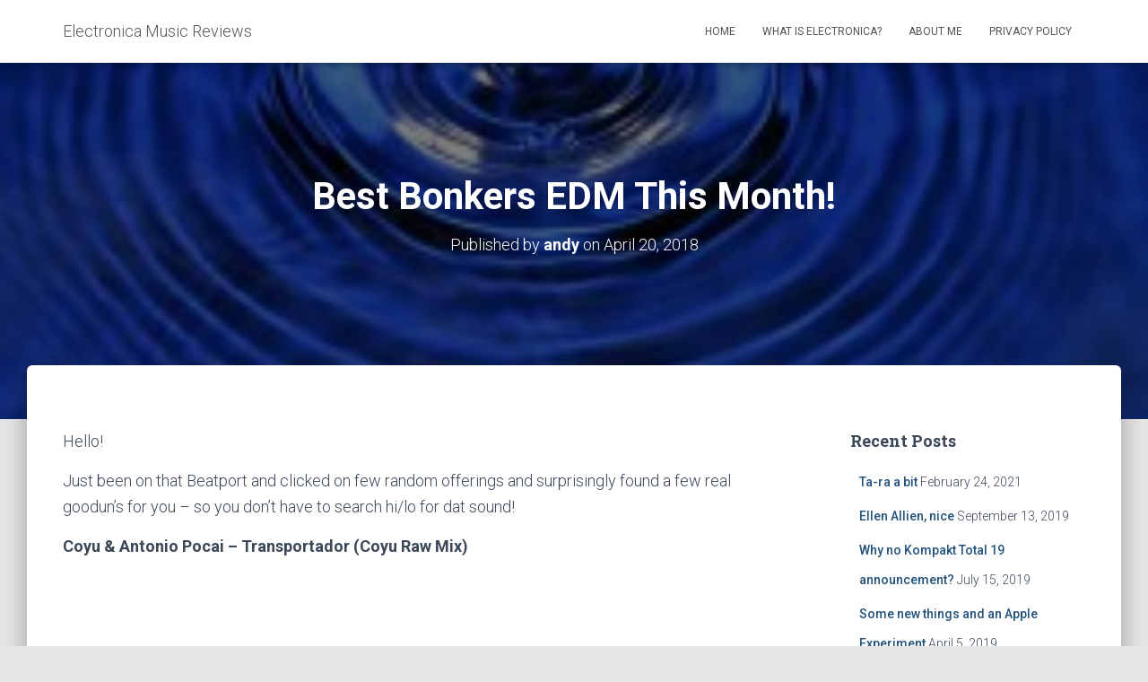

--- FILE ---
content_type: text/html; charset=utf-8
request_url: https://electronicamusicreviews.com/best-bonkers-edm-this-month/
body_size: 11460
content:
<!DOCTYPE html>
<html lang="en-GB" prefix="og: https://ogp.me/ns#">

<head>
	<meta charset="UTF-8">
	<meta name="viewport" content="width=device-width, initial-scale=1">
	<link rel="profile" href="https://gmpg.org/xfn/11">
			<link rel="pingback" href="/xmlrpc.php">
		<title>Best Bonkers EDM This Month! - Electronica Music Reviews</title>

		<!-- All in One SEO 4.0.15 -->
		<meta name="description" content="Hello! Just been on that Beatport and clicked on few random offerings and surprisingly found a few real goodun’s for you – so you don’t have to search hi/lo for dat sound! Coyu &amp; Antonio Read more…">
		<meta name="msvalidate.01" content="6D25F26590EF21CF4C168F12BE3B401B">
		<meta name="keywords" content="banging,kompakt,latest">
		<link rel="canonical" href="/best-bonkers-edm-this-month">
		<meta property="og:site_name" content="Electronica Music Reviews">
		<meta property="og:type" content="article">
		<meta property="og:title" content="Best Bonkers EDM This Month! - Electronica Music Reviews">
		<meta property="og:description" content="Hello! Just been on that Beatport and clicked on few random offerings and surprisingly found a few real goodun’s for you – so you don’t have to search hi/lo for dat sound! Coyu &amp; Antonio Read more…">
		<meta property="og:url" content="https://electronicamusicreviews.com/best-bonkers-edm-this-month">
		<meta property="og:image" content="https://electronicamusicreviews.com/wp-content/uploads/2016/11/waves-circles-285359_640-e1480365770867.jpg">
		<meta property="og:image:width" content="250">
		<meta property="og:image:height" content="166">
		<meta property="article:tag" content="banging">
		<meta property="article:tag" content="kompakt">
		<meta property="article:tag" content="latest">
		<meta property="article:tag" content="latest bonkers ...">
		<meta property="article:tag" content="new">
		<meta property="article:published_time" content="2018-04-20T17:57:42Z">
		<meta property="article:modified_time" content="2018-09-28T19:18:14Z">
		<meta property="article:publisher" content="https://www.facebook.com/pg/bonkersEDM">
		<meta property="twitter:card" content="summary">
		<meta property="twitter:site" content="@BonkersEDM">
		<meta property="twitter:domain" content="electronicamusicreviews.com">
		<meta property="twitter:title" content="Best Bonkers EDM This Month! - Electronica Music Reviews">
		<meta property="twitter:description" content="Hello! Just been on that Beatport and clicked on few random offerings and surprisingly found a few real goodun’s for you – so you don’t have to search hi/lo for dat sound! Coyu &amp; Antonio Read more…">
		<meta property="twitter:image" content="https://electronicamusicreviews.com/wp-content/uploads/2016/11/waves-circles-285359_640-e1480365770867.jpg">
		<meta name="google" content="nositelinkssearchbox">
		<script type="application/ld+json" class="aioseo-schema">
			{"@context":"https:\/\/schema.org","@graph":[{"@type":"WebSite","@id":"https:\/\/electronicamusicreviews.com\/#website","url":"https:\/\/electronicamusicreviews.com\/","name":"Electronica Music Reviews","description":"Electronica Music Reviews","publisher":{"@id":"https:\/\/electronicamusicreviews.com\/#organization"}},{"@type":"Organization","@id":"https:\/\/electronicamusicreviews.com\/#organization","name":"Electronica Music Reviews","url":"https:\/\/electronicamusicreviews.com\/","sameAs":["https:\/\/www.facebook.com\/pg\/bonkersEDM","https:\/\/twitter.com\/BonkersEDM"]},{"@type":"BreadcrumbList","@id":"https:\/\/electronicamusicreviews.com\/best-bonkers-edm-this-month#breadcrumblist","itemListElement":[{"@type":"ListItem","@id":"https:\/\/electronicamusicreviews.com\/#listItem","position":"1","item":{"@id":"https:\/\/electronicamusicreviews.com\/#item","name":"Home","description":"All kinds of fabulous audio to listen to, buy, own and play in your car, at the gym, in the house, and keep you uplifted!","url":"https:\/\/electronicamusicreviews.com\/"}}]},{"@type":"Person","@id":"https:\/\/electronicamusicreviews.com\/author\/andy#author","url":"https:\/\/electronicamusicreviews.com\/author\/andy","name":"andy","image":{"@type":"ImageObject","@id":"https:\/\/electronicamusicreviews.com\/best-bonkers-edm-this-month#authorImage","url":"https:\/\/1.gravatar.com\/avatar\/a8d686ddd2bcac9493701ccbdd97cb17?s=96&r=g","width":"96","height":"96","caption":"andy"}},{"@type":"WebPage","@id":"https:\/\/electronicamusicreviews.com\/best-bonkers-edm-this-month#webpage","url":"https:\/\/electronicamusicreviews.com\/best-bonkers-edm-this-month","name":"Best Bonkers EDM This Month! - Electronica Music Reviews","description":"Hello! Just been on that Beatport and clicked on few random offerings and surprisingly found a few real goodun’s for you – so you don’t have to search hi\/lo for dat sound! Coyu & Antonio Read more…","inLanguage":"en-GB","isPartOf":{"@id":"https:\/\/electronicamusicreviews.com\/#website"},"breadcrumb":{"@id":"https:\/\/electronicamusicreviews.com\/best-bonkers-edm-this-month#breadcrumblist"},"author":"https:\/\/electronicamusicreviews.com\/best-bonkers-edm-this-month#author","creator":"https:\/\/electronicamusicreviews.com\/best-bonkers-edm-this-month#author","image":{"@type":"ImageObject","@id":"https:\/\/electronicamusicreviews.com\/#mainImage","url":"https:\/\/electronicamusicreviews.com\/wp-content\/uploads\/2016\/11\/waves-circles-285359_640-e1480365770867.jpg","width":"250","height":"166"},"primaryImageOfPage":{"@id":"https:\/\/electronicamusicreviews.com\/best-bonkers-edm-this-month#mainImage"},"datePublished":"2018-04-20T17:57:42+01:00","dateModified":"2018-09-28T19:18:14+01:00"},{"@type":"Article","@id":"https:\/\/electronicamusicreviews.com\/best-bonkers-edm-this-month#article","name":"Best Bonkers EDM This Month! - Electronica Music Reviews","description":"Hello! Just been on that Beatport and clicked on few random offerings and surprisingly found a few real goodun’s for you – so you don’t have to search hi\/lo for dat sound! Coyu & Antonio Read more…","headline":"Best Bonkers EDM This Month!","author":{"@id":"https:\/\/electronicamusicreviews.com\/author\/andy#author"},"publisher":{"@id":"https:\/\/electronicamusicreviews.com\/#organization"},"datePublished":"2018-04-20T17:57:42+01:00","dateModified":"2018-09-28T19:18:14+01:00","articleSection":"Latest Bonkers ..., New, banging, kompakt, latest","mainEntityOfPage":{"@id":"https:\/\/electronicamusicreviews.com\/best-bonkers-edm-this-month#webpage"},"isPartOf":{"@id":"https:\/\/electronicamusicreviews.com\/best-bonkers-edm-this-month#webpage"},"image":{"@type":"ImageObject","@id":"https:\/\/electronicamusicreviews.com\/#articleImage","url":"https:\/\/electronicamusicreviews.com\/wp-content\/uploads\/2016\/11\/waves-circles-285359_640-e1480365770867.jpg","width":"250","height":"166"}}]}
		</script>
		<script type="text/javascript">
			window.ga=window.ga||function(){(ga.q=ga.q||[]).push(arguments)};ga.l=+new Date;
			ga('create', "UA-70610443-1", 'auto');
			ga('require', 'displayfeatures');
			ga('require', 'linkid', 'linkid.js');
			ga('require', 'outboundLinkTracker');
			ga('send', 'pageview');
		</script>
		<script async src="https://www.google-analytics.com/analytics.js"></script>
		<script async src="/wp-content/plugins/all-in-one-seo-pack/app/Common/Assets/js/autotrack.js?ver=4.0.15"></script>
		<!-- All in One SEO -->

<link rel="dns-prefetch" href="//fonts.googleapis.com">
<link rel="dns-prefetch" href="//ajax.googleapis.com">
<link rel="dns-prefetch" href="//s.w.org">
<link rel="dns-prefetch" href="//m9m6e2w5.stackpathcdn.com">
<link rel="dns-prefetch" href="//cdn.shareaholic.net">
<link rel="dns-prefetch" href="//www.shareaholic.net">
<link rel="dns-prefetch" href="//analytics.shareaholic.com">
<link rel="dns-prefetch" href="//recs.shareaholic.com">
<link rel="dns-prefetch" href="//go.shareaholic.com">
<link rel="dns-prefetch" href="//partner.shareaholic.com">
<link rel="alternate" type="application/rss+xml" title="Electronica Music Reviews &raquo; Feed" href="/feed">
<link rel="alternate" type="application/rss+xml" title="Electronica Music Reviews &raquo; Comments Feed" href="/comments/feed">
<link rel="alternate" type="application/rss+xml" title="Electronica Music Reviews &raquo; Best Bonkers EDM This Month! Comments Feed" href="/best-bonkers-edm-this-month/feed">
<!-- Shareaholic - https://www.shareaholic.com -->
<link rel="preload" href="//cdn.shareaholic.net/assets/pub/shareaholic.js" as="script">
<script data-no-minify="1" data-cfasync="false">
_SHR_SETTINGS = {"endpoints":{"local_recs_url":"https:\/\/electronicamusicreviews.com\/wp-admin\/admin-ajax.php?action=shareaholic_permalink_related","ajax_url":"https:\/\/electronicamusicreviews.com\/wp-admin\/admin-ajax.php","share_counts_url":"https:\/\/electronicamusicreviews.com\/wp-admin\/admin-ajax.php?action=shareaholic_share_counts_api"},"site_id":"c38f4131ad2e1e915147f2565be707a6","url_components":{"year":"2018","monthnum":"04","day":"20","hour":"18","minute":"57","second":"42","post_id":"1160","postname":"best-bonkers-edm-this-month","category":"new"}};
</script>
<script data-no-minify="1" data-cfasync="false" src="//cdn.shareaholic.net/assets/pub/shareaholic.js" data-shr-siteid="c38f4131ad2e1e915147f2565be707a6" async></script>

<!-- Shareaholic Content Tags -->
<meta name="shareaholic:site_name" content="Electronica Music Reviews">
<meta name="shareaholic:language" content="en-GB">
<meta name="shareaholic:url" content="https://electronicamusicreviews.com/best-bonkers-edm-this-month">
<meta name="shareaholic:keywords" content="tag:banging, tag:kompakt, tag:latest, cat:latest bonkers ..., cat:new, type:post">
<meta name="shareaholic:article_published_time" content="2018-04-20T18:57:42+01:00">
<meta name="shareaholic:article_modified_time" content="2018-09-28T20:18:14+01:00">
<meta name="shareaholic:shareable_page" content="true">
<meta name="shareaholic:article_author_name" content="andy">
<meta name="shareaholic:site_id" content="c38f4131ad2e1e915147f2565be707a6">
<meta name="shareaholic:wp_version" content="9.6.1">
<meta name="shareaholic:image" content="https://electronicamusicreviews.com/wp-content/uploads/2016/11/waves-circles-285359_640-300x200.jpg">
<!-- Shareaholic Content Tags End -->
		<script type="text/javascript">
			window._wpemojiSettings = {"baseUrl":"https:\/\/s.w.org\/images\/core\/emoji\/13.0.1\/72x72\/","ext":".png","svgUrl":"https:\/\/s.w.org\/images\/core\/emoji\/13.0.1\/svg\/","svgExt":".svg","source":{"concatemoji":"https:\/\/electronicamusicreviews.com\/wp-includes\/js\/wp-emoji-release.min.js?ver=3416848c15f835a8110ab0e32498bed5"}};
			!function(e,a,t){var n,r,o,i=a.createElement("canvas"),p=i.getContext&&i.getContext("2d");function s(e,t){var a=String.fromCharCode;p.clearRect(0,0,i.width,i.height),p.fillText(a.apply(this,e),0,0);e=i.toDataURL();return p.clearRect(0,0,i.width,i.height),p.fillText(a.apply(this,t),0,0),e===i.toDataURL()}function c(e){var t=a.createElement("script");t.src=e,t.defer=t.type="text/javascript",a.getElementsByTagName("head")[0].appendChild(t)}for(o=Array("flag","emoji"),t.supports={everything:!0,everythingExceptFlag:!0},r=0;r<o.length;r++)t.supports[o[r]]=function(e){if(!p||!p.fillText)return!1;switch(p.textBaseline="top",p.font="600 32px Arial",e){case"flag":return s([127987,65039,8205,9895,65039],[127987,65039,8203,9895,65039])?!1:!s([55356,56826,55356,56819],[55356,56826,8203,55356,56819])&&!s([55356,57332,56128,56423,56128,56418,56128,56421,56128,56430,56128,56423,56128,56447],[55356,57332,8203,56128,56423,8203,56128,56418,8203,56128,56421,8203,56128,56430,8203,56128,56423,8203,56128,56447]);case"emoji":return!s([55357,56424,8205,55356,57212],[55357,56424,8203,55356,57212])}return!1}(o[r]),t.supports.everything=t.supports.everything&&t.supports[o[r]],"flag"!==o[r]&&(t.supports.everythingExceptFlag=t.supports.everythingExceptFlag&&t.supports[o[r]]);t.supports.everythingExceptFlag=t.supports.everythingExceptFlag&&!t.supports.flag,t.DOMReady=!1,t.readyCallback=function(){t.DOMReady=!0},t.supports.everything||(n=function(){t.readyCallback()},a.addEventListener?(a.addEventListener("DOMContentLoaded",n,!1),e.addEventListener("load",n,!1)):(e.attachEvent("onload",n),a.attachEvent("onreadystatechange",function(){"complete"===a.readyState&&t.readyCallback()})),(n=t.source||{}).concatemoji?c(n.concatemoji):n.wpemoji&&n.twemoji&&(c(n.twemoji),c(n.wpemoji)))}(window,document,window._wpemojiSettings);
		</script>
		<style type="text/css">img.wp-smiley,
img.emoji {
	display: inline !important;
	border: none !important;
	box-shadow: none !important;
	height: 1em !important;
	width: 1em !important;
	margin: 0 .07em !important;
	vertical-align: -0.1em !important;
	background: none !important;
	padding: 0 !important;
}</style>
	<link rel="stylesheet" id="wp-block-library-css" href="/wp-includes/css/dist/block-library/style.min.css?ver=3416848c15f835a8110ab0e32498bed5" type="text/css" media="all">
<link rel="stylesheet" id="font-awesome-5-css" href="/wp-content/plugins/themeisle-companion/obfx_modules/gutenberg-blocks/assets/fontawesome/css/all.min.css?ver=2.10.3" type="text/css" media="all">
<link rel="stylesheet" id="font-awesome-4-shims-css" href="/wp-content/plugins/themeisle-companion/obfx_modules/gutenberg-blocks/assets/fontawesome/css/v4-shims.min.css?ver=2.10.3" type="text/css" media="all">
<link rel="stylesheet" id="hestia-clients-bar-css" href="/wp-content/plugins/themeisle-companion/obfx_modules/companion-legacy/assets/css/hestia/clients-bar.css?ver=3416848c15f835a8110ab0e32498bed5" type="text/css" media="all">
<link rel="stylesheet" id="bootstrap-css" href="/wp-content/themes/hestia/assets/bootstrap/css/bootstrap.min.css?ver=1.0.2" type="text/css" media="all">
<link rel="stylesheet" id="hestia-font-sizes-css" href="/wp-content/themes/hestia/assets/css/font-sizes.min.css?ver=3.0.10" type="text/css" media="all">
<link rel="stylesheet" id="hestia_style-css" href="/wp-content/themes/hestia/style.min.css?ver=3.0.10" type="text/css" media="all">
<style id="hestia_style-inline-css" type="text/css">.hestia-top-bar, .hestia-top-bar .widget.widget_shopping_cart .cart_list {
			background-color: #363537
		}
		.hestia-top-bar .widget .label-floating input[type=search]:-webkit-autofill {
			-webkit-box-shadow: inset 0 0 0px 9999px #363537
		}.hestia-top-bar, .hestia-top-bar .widget .label-floating input[type=search], .hestia-top-bar .widget.widget_search form.form-group:before, .hestia-top-bar .widget.widget_product_search form.form-group:before, .hestia-top-bar .widget.widget_shopping_cart:before {
			color: #ffffff
		} 
		.hestia-top-bar .widget .label-floating input[type=search]{
			-webkit-text-fill-color:#ffffff !important 
		}
		.hestia-top-bar div.widget.widget_shopping_cart:before, .hestia-top-bar .widget.widget_product_search form.form-group:before, .hestia-top-bar .widget.widget_search form.form-group:before{
			background-color: #ffffff
		}.hestia-top-bar a, .hestia-top-bar .top-bar-nav li a {
			color: #ffffff
		}
		.hestia-top-bar ul li a[href*="mailto:"]:before, .hestia-top-bar ul li a[href*="tel:"]:before{
			background-color: #ffffff
		}
		.hestia-top-bar a:hover, .hestia-top-bar .top-bar-nav li a:hover {
			color: #eeeeee
		}
		.hestia-top-bar ul li:hover a[href*="mailto:"]:before, .hestia-top-bar ul li:hover a[href*="tel:"]:before{
			background-color: #eeeeee
		}
		

		a,
		.navbar .dropdown-menu li:hover > a,
		.navbar .dropdown-menu li:focus > a,
		.navbar .dropdown-menu li:active > a,
		.navbar .navbar-nav > li .dropdown-menu li:hover > a,
		body:not(.home) .navbar-default .navbar-nav > .active:not(.btn) > a,
		body:not(.home) .navbar-default .navbar-nav > .active:not(.btn) > a:hover,
		body:not(.home) .navbar-default .navbar-nav > .active:not(.btn) > a:focus,
		a:hover,
		.card-blog a.moretag:hover,
		.card-blog a.more-link:hover,
		.widget a:hover,
		.has-text-color.has-accent-color,
		p.has-text-color a {
		    color:#e91e63;
		}
		
		.svg-text-color{
			fill:#e91e63;
		}
		
		.pagination span.current, .pagination span.current:focus, .pagination span.current:hover {
			border-color:#e91e63
		}
		
		button,
		button:hover,
		.woocommerce .track_order button[type="submit"],
		.woocommerce .track_order button[type="submit"]:hover,
		div.wpforms-container .wpforms-form button[type=submit].wpforms-submit,
		div.wpforms-container .wpforms-form button[type=submit].wpforms-submit:hover,
		input[type="button"],
		input[type="button"]:hover,
		input[type="submit"],
		input[type="submit"]:hover,
		input#searchsubmit,
		.pagination span.current,
		.pagination span.current:focus,
		.pagination span.current:hover,
		.btn.btn-primary,
		.btn.btn-primary:link,
		.btn.btn-primary:hover,
		.btn.btn-primary:focus,
		.btn.btn-primary:active,
		.btn.btn-primary.active,
		.btn.btn-primary.active:focus,
		.btn.btn-primary.active:hover,
		.btn.btn-primary:active:hover,
		.btn.btn-primary:active:focus,
		.btn.btn-primary:active:hover,
		.hestia-sidebar-open.btn.btn-rose,
		.hestia-sidebar-close.btn.btn-rose,
		.hestia-sidebar-open.btn.btn-rose:hover,
		.hestia-sidebar-close.btn.btn-rose:hover,
		.hestia-sidebar-open.btn.btn-rose:focus,
		.hestia-sidebar-close.btn.btn-rose:focus,
		.label.label-primary,
		.hestia-work .portfolio-item:nth-child(6n+1) .label,
		.nav-cart .nav-cart-content .widget .buttons .button,
		.has-accent-background-color[class*="has-background"] {
		    background-color: #e91e63;
		}
		
		@media (max-width: 768px) {
	
			.navbar-default .navbar-nav>li>a:hover,
			.navbar-default .navbar-nav>li>a:focus,
			.navbar .navbar-nav .dropdown .dropdown-menu li a:hover,
			.navbar .navbar-nav .dropdown .dropdown-menu li a:focus,
			.navbar button.navbar-toggle:hover,
			.navbar .navbar-nav li:hover > a i {
			    color: #e91e63;
			}
		}
		
		body:not(.woocommerce-page) button:not([class^="fl-"]):not(.hestia-scroll-to-top):not(.navbar-toggle):not(.close),
		body:not(.woocommerce-page) .button:not([class^="fl-"]):not(hestia-scroll-to-top):not(.navbar-toggle):not(.add_to_cart_button):not(.product_type_grouped):not(.product_type_external),
		div.wpforms-container .wpforms-form button[type=submit].wpforms-submit,
		input[type="submit"],
		input[type="button"],
		.btn.btn-primary,
		.widget_product_search button[type="submit"],
		.hestia-sidebar-open.btn.btn-rose,
		.hestia-sidebar-close.btn.btn-rose,
		.everest-forms button[type=submit].everest-forms-submit-button {
		    -webkit-box-shadow: 0 2px 2px 0 rgba(233,30,99,0.14),0 3px 1px -2px rgba(233,30,99,0.2),0 1px 5px 0 rgba(233,30,99,0.12);
		    box-shadow: 0 2px 2px 0 rgba(233,30,99,0.14),0 3px 1px -2px rgba(233,30,99,0.2),0 1px 5px 0 rgba(233,30,99,0.12);
		}
		
		.card .header-primary, .card .content-primary,
		.everest-forms button[type=submit].everest-forms-submit-button {
		    background: #e91e63;
		}
		
		body:not(.woocommerce-page) .button:not([class^="fl-"]):not(.hestia-scroll-to-top):not(.navbar-toggle):not(.add_to_cart_button):hover,
		body:not(.woocommerce-page) button:not([class^="fl-"]):not(.hestia-scroll-to-top):not(.navbar-toggle):not(.close):hover,
		div.wpforms-container .wpforms-form button[type=submit].wpforms-submit:hover,
		input[type="submit"]:hover,
		input[type="button"]:hover,
		input#searchsubmit:hover,
		.widget_product_search button[type="submit"]:hover,
		.pagination span.current,
		.btn.btn-primary:hover,
		.btn.btn-primary:focus,
		.btn.btn-primary:active,
		.btn.btn-primary.active,
		.btn.btn-primary:active:focus,
		.btn.btn-primary:active:hover,
		.hestia-sidebar-open.btn.btn-rose:hover,
		.hestia-sidebar-close.btn.btn-rose:hover,
		.pagination span.current:hover,
		.everest-forms button[type=submit].everest-forms-submit-button:hover,
 		.everest-forms button[type=submit].everest-forms-submit-button:focus,
 		.everest-forms button[type=submit].everest-forms-submit-button:active {
			-webkit-box-shadow: 0 14px 26px -12px rgba(233,30,99,0.42),0 4px 23px 0 rgba(0,0,0,0.12),0 8px 10px -5px rgba(233,30,99,0.2);
		    box-shadow: 0 14px 26px -12px rgba(233,30,99,0.42),0 4px 23px 0 rgba(0,0,0,0.12),0 8px 10px -5px rgba(233,30,99,0.2);
			color: #fff;
		}
		
		.form-group.is-focused .form-control {
			background-image: -webkit-gradient(linear,left top, left bottom,from(#e91e63),to(#e91e63)),-webkit-gradient(linear,left top, left bottom,from(#d2d2d2),to(#d2d2d2));
			background-image: -webkit-linear-gradient(linear,left top, left bottom,from(#e91e63),to(#e91e63)),-webkit-linear-gradient(linear,left top, left bottom,from(#d2d2d2),to(#d2d2d2));
			background-image: linear-gradient(linear,left top, left bottom,from(#e91e63),to(#e91e63)),linear-gradient(linear,left top, left bottom,from(#d2d2d2),to(#d2d2d2));
		}
		
		.navbar:not(.navbar-transparent) li:not(.btn):hover > a,
		.navbar li.on-section:not(.btn) > a,
		.navbar.full-screen-menu.navbar-transparent li:not(.btn):hover > a,
		.navbar.full-screen-menu .navbar-toggle:hover,
		.navbar:not(.navbar-transparent) .nav-cart:hover,
		.navbar:not(.navbar-transparent) .hestia-toggle-search:hover {
				color:#e91e63
		}
		
			.header-filter-gradient {
				background: linear-gradient(45deg, rgba(168,29,132,1) 0%, rgb(234,57,111) 100%);
			}
			.has-text-color.has-header-gradient-color { color: #a81d84; }
			.has-header-gradient-background-color[class*="has-background"] { background-color: #a81d84; }
			
		.has-text-color.has-background-color-color { color: #E5E5E5; }
		.has-background-color-background-color[class*="has-background"] { background-color: #E5E5E5; }
		
.btn.btn-primary:not(.colored-button):not(.btn-left):not(.btn-right):not(.btn-just-icon):not(.menu-item), input[type="submit"]:not(.search-submit), body:not(.woocommerce-account) .woocommerce .button.woocommerce-Button, .woocommerce .product button.button, .woocommerce .product button.button.alt, .woocommerce .product #respond input#submit, .woocommerce-cart .blog-post .woocommerce .cart-collaterals .cart_totals .checkout-button, .woocommerce-checkout #payment #place_order, .woocommerce-account.woocommerce-page button.button, .woocommerce .track_order button[type="submit"], .nav-cart .nav-cart-content .widget .buttons .button, .woocommerce a.button.wc-backward, body.woocommerce .wccm-catalog-item a.button, body.woocommerce a.wccm-button.button, form.woocommerce-form-coupon button.button, div.wpforms-container .wpforms-form button[type=submit].wpforms-submit, div.woocommerce a.button.alt, div.woocommerce table.my_account_orders .button, .btn.colored-button, .btn.btn-left, .btn.btn-right, .btn:not(.colored-button):not(.btn-left):not(.btn-right):not(.btn-just-icon):not(.menu-item):not(.hestia-sidebar-open):not(.hestia-sidebar-close){ padding-top:15px;  padding-bottom:15px;  padding-left:33px;  padding-right:33px; }
.btn.btn-primary:not(.colored-button):not(.btn-left):not(.btn-right):not(.btn-just-icon):not(.menu-item), input[type="submit"]:not(.search-submit), body:not(.woocommerce-account) .woocommerce .button.woocommerce-Button, .woocommerce .product button.button, .woocommerce .product button.button.alt, .woocommerce .product #respond input#submit, .woocommerce-cart .blog-post .woocommerce .cart-collaterals .cart_totals .checkout-button, .woocommerce-checkout #payment #place_order, .woocommerce-account.woocommerce-page button.button, .woocommerce .track_order button[type="submit"], .nav-cart .nav-cart-content .widget .buttons .button, .woocommerce a.button.wc-backward, body.woocommerce .wccm-catalog-item a.button, body.woocommerce a.wccm-button.button, form.woocommerce-form-coupon button.button, div.wpforms-container .wpforms-form button[type=submit].wpforms-submit, div.woocommerce a.button.alt, div.woocommerce table.my_account_orders .button, input[type="submit"].search-submit, .hestia-view-cart-wrapper .added_to_cart.wc-forward, .woocommerce-product-search button, .woocommerce-cart .actions .button, #secondary div[id^=woocommerce_price_filter] .button, .woocommerce div[id^=woocommerce_widget_cart].widget .buttons .button, .searchform input[type=submit], .searchform button, .search-form:not(.media-toolbar-primary) input[type=submit], .search-form:not(.media-toolbar-primary) button, .woocommerce-product-search input[type=submit], .btn.colored-button, .btn.btn-left, .btn.btn-right, .btn:not(.colored-button):not(.btn-left):not(.btn-right):not(.btn-just-icon):not(.menu-item):not(.hestia-sidebar-open):not(.hestia-sidebar-close){border-radius:3px;}
@media (min-width: 769px){
			.page-header.header-small .hestia-title,
			.page-header.header-small .title,
			h1.hestia-title.title-in-content,
			.main article.section .has-title-font-size {
				font-size: 42px;
			}}

		.page-template-builder-fullwidth-std .header > .elementor {
			padding-top: 70px;
		}</style>
<link rel="stylesheet" id="hestia_fonts-css" href="https://fonts.googleapis.com/css?family=Roboto%3A300%2C400%2C500%2C700%7CRoboto+Slab%3A400%2C700&#038;subset=latin%2Clatin-ext&#038;ver=3.0.10" type="text/css" media="all">
<link rel="stylesheet" id="qcf_style-css" href="/wp-content/plugins/quick-contact-form/legacy/styles.css?ver=3416848c15f835a8110ab0e32498bed5" type="text/css" media="all">
<link rel="stylesheet" id="qcf_custom_style-css" href="/wp-content/plugins/quick-contact-form/legacy/quick-contact-form-custom.css?ver=3416848c15f835a8110ab0e32498bed5" type="text/css" media="all">
<link rel="stylesheet" id="jquery-style-css" href="https://ajax.googleapis.com/ajax/libs/jqueryui/1.11.2/themes/smoothness/jquery-ui.css?ver=3416848c15f835a8110ab0e32498bed5" type="text/css" media="all">
<script type="text/javascript" src="/wp-includes/js/jquery/jquery.min.js?ver=3.5.1" id="jquery-core-js"></script>
<script type="text/javascript" src="/wp-includes/js/jquery/jquery-migrate.min.js?ver=3.3.2" id="jquery-migrate-js"></script>
<link rel="https://api.w.org/" href="/wp-json/">
<link rel="alternate" type="application/json" href="/wp-json/wp/v2/posts/1160">
<link rel="EditURI" type="application/rsd+xml" title="RSD" href="/xmlrpc.php?rsd">
<link rel="wlwmanifest" type="application/wlwmanifest+xml" href="/wp-includes/wlwmanifest.xml"> 

<link rel="shortlink" href="/?p=1160">
<link rel="alternate" type="application/json+oembed" href="/wp-json/oembed/1.0/embed?url=http%3A%2F%2F%2Fbest-bonkers-edm-this-month">
<link rel="alternate" type="text/xml+oembed" href="/wp-json/oembed/1.0/embed?url=http%3A%2F%2F%2Fbest-bonkers-edm-this-month&#038;format=xml">
<!-- Enter your scripts here --><style type="text/css">.recentcomments a{display:inline !important;padding:0 !important;margin:0 !important;}</style>
<link rel="icon" href="/wp-content/uploads/2018/09/emr-logo-150x150.png" sizes="32x32">
<link rel="icon" href="/wp-content/uploads/2018/09/emr-logo.png" sizes="192x192">
<link rel="apple-touch-icon" href="/wp-content/uploads/2018/09/emr-logo.png">
<meta name="msapplication-TileImage" content="https://electronicamusicreviews.com/wp-content/uploads/2018/09/emr-logo.png">
</head>

<body class="post-template-default single single-post postid-1160 single-format-standard blog-post header-layout-default">
		<div class="wrapper post-1160 post type-post status-publish format-standard has-post-thumbnail hentry category-latest-bonkers category-new tag-banging tag-kompakt tag-latest default ">
		<header class="header ">
			<div style="display: none"></div>		<nav class="navbar navbar-default navbar-fixed-top  hestia_left navbar-not-transparent">
						<div class="container">
						<div class="navbar-header">
			<div class="title-logo-wrapper">
				<a class="navbar-brand" href="/" title="Electronica Music Reviews">
					<p>Electronica Music Reviews</p></a>
			</div>
								<div class="navbar-toggle-wrapper">
						<button type="button" class="navbar-toggle" data-toggle="collapse" data-target="#main-navigation">
				<span class="icon-bar"></span>
				<span class="icon-bar"></span>
				<span class="icon-bar"></span>
				<span class="sr-only">Toggle Navigation</span>
			</button>
					</div>
				</div>
		<div id="main-navigation" class="collapse navbar-collapse"><ul id="menu-menu1" class="nav navbar-nav">
<li id="menu-item-989" class="menu-item menu-item-type-custom menu-item-object-custom menu-item-home menu-item-989"><a title="Home" href="/">Home</a></li>
<li id="menu-item-17" class="menu-item menu-item-type-post_type menu-item-object-page menu-item-17"><a title="What is Electronica?" href="/electronica-reviews">What is Electronica?</a></li>
<li id="menu-item-19" class="menu-item menu-item-type-post_type menu-item-object-page menu-item-19"><a title="About Me" href="/about-me">About Me</a></li>
<li id="menu-item-1195" class="menu-item menu-item-type-post_type menu-item-object-page menu-item-privacy-policy menu-item-1195"><a title="Privacy Policy" href="/privacy-policy">Privacy Policy</a></li>
</ul></div>			</div>
					</nav>
				</header>
<div id="primary" class="boxed-layout-header page-header header-small" data-parallax="active">
<div class="container"><div class="row"><div class="col-md-10 col-md-offset-1 text-center">
<h1 class="hestia-title entry-title">Best Bonkers EDM This Month!</h1>
<h4 class="author">Published by <a href="/author/andy" class="vcard author"><strong class="fn">andy</strong></a> on <time class="entry-date published" datetime="2018-04-20T18:57:42+01:00" content="2018-04-20">April 20, 2018</time><time class="updated hestia-hidden" datetime="2018-09-28T20:18:14+01:00">April 20, 2018</time>
</h4>
</div></div></div>
<div class="header-filter" style="background-image: url(/wp-content/uploads/2016/11/waves-circles-285359_640-e1480365770867.jpg);"></div>
</div>
<div class="main  main-raised ">
	<div class="blog-post blog-post-wrapper">
		<div class="container">
			<article id="post-1160" class="section section-text">
	<div class="row">
				<div class="col-md-8 single-post-container" data-layout="sidebar-right">

			<div class="single-post-wrap entry-content">
<div style="display:none;" class="shareaholic-canvas" data-app="share_buttons" data-title="Best Bonkers EDM This Month!" data-link="https://electronicamusicreviews.com/best-bonkers-edm-this-month" data-app-id-name="post_above_content"></div>
<p>Hello!</p>
<p>Just been on that Beatport and clicked on  few random offerings and surprisingly found a few real goodun&#8217;s for you &#8211; so you don&#8217;t have to search hi/lo for dat sound!</p>
<p><strong>Coyu &#038; Antonio Pocai &#8211; Transportador (Coyu Raw Mix)</strong><br>
<iframe width="450" height="250" src="https://www.youtube.com/embed/t8bhzI40afY" frameborder="0" allow="autoplay; encrypted-media" allowfullscreen></iframe><br>
This is minimal, and nice, and sounds amazing on my laptop &#8211; goodness knows what it&#8217;s like on the Dance Floor.  There&#8217;s something reassuring about the bass beat which is not 100% consistent (odd, I like consistency).</p>
<p><strong>Jordan Suckley &#038; Sam Jones &#8211; Pursuit (Extended Mix)</strong><br>
<iframe width="450" height="250" src="https://www.youtube.com/embed/RxTKup7L_hI" frameborder="0" allow="autoplay; encrypted-media" allowfullscreen></iframe><br>
Bangin, old-skool Trance &#8211; released this month (in 2018, wouldyabelieve) : its in Fminor, at 138 beats per minute.  137 is my favourite, but you can&#8217;t have everything&#8230;</p>
<p><strong>Patrice Bäumel &#8211; Serpent (Original Mix)</strong><br>
<iframe width="450" height="250" src="https://www.youtube.com/embed/Af4s2RcXgYM" frameborder="0" allow="autoplay; encrypted-media" allowfullscreen></iframe><br>
I really sounds like Patrice is going all out for minimal these days &#8211; he&#8217;s spreading his love (RA : <a href="https://www.residentadvisor.net/dj/patricebaumel/biography" rel="noopener" target="_blank">here</a>) in a minimalist way.  His last track <a href="https://www.youtube.com/watch?v=qEHko8jcZ3o" rel="noopener" target="_blank">Sorcery</a>, was just a drum machine with the hi-hat turned up.  Nice, but maybe he needs to spread his love a bit more thickly.  Er, I think.</p>
<p><strong>Rex The Dog &#8211; Crasher</strong><br>
<iframe width="450" height="250" src="https://www.youtube.com/embed/BW6lAOi8T2Q" frameborder="0" allow="autoplay; encrypted-media" allowfullscreen></iframe><br>
I&#8217;d say this is &#8216;long awaited&#8217; &#8211; and only available on 12&#8243;, boo &#8211; I want a CD for my car.  Rex The Dog doesn&#8217;t seem to have released a proper &#8216;album&#8217; for ages, if at all, maybe one day there&#8217;ll be a retrospective of his work.  According to <a href="https://www.rexthedog.net/" rel="noopener" target="_blank">his website</a>, he&#8217;s &#8220;<em>&#8230; Jake Williams and a dog called Rex. They make music with synthesisers. They make remixes, art and animation&#8230;.</em>&#8220;.  He seems to use them patchbay, modular things, which are really, really expensive.  I wonder if he&#8217;s heard of the software (free) version : <a href="https://vcvrack.com/" rel="noopener" target="_blank">VCV Rack</a> &#8211; would save him a few dollars.  You can just have many, many boxes just by pressing Control-D. Anyway, I really like this 12&#8243; thing, might even buy it, record it on my CD-Recorder on an &#8216;Audio&#8217; CD, then listen to it in me car.  Or just wait for that retrospective.</p>
<p><strong>V.A. &#8211; Speicher 102 EP · 2018</strong><br>
<iframe width="100%" height="300" scrolling="no" frameborder="no" allow="autoplay" src="https://w.soundcloud.com/player/?url=http%3A//api.soundcloud.com/playlists/485471700&#038;color=%23ff5500&#038;auto_play=false&#038;hide_related=false&#038;show_comments=true&#038;show_user=true&#038;show_reposts=false&#038;show_teaser=true&#038;visual=true"></iframe><br>
Here we are, the latest Speicher, always a good imprint of our chums at <a href="https://kompakt.fm/" rel="noopener" target="_blank">Kompakt</a>, one day my alter ego <a href="https://chintzbaby.com/" rel="noopener" target="_blank">ChintzBaby</a> will be on a Speicher &#8211; just you wait !</p>
<p>There you are, some crackin&#8217; tunes to get on down to!</p>
<p>CheersO</p>
<p>~andy~</p>
<div style="display:none;" class="shareaholic-canvas" data-app="share_buttons" data-title="Best Bonkers EDM This Month!" data-link="https://electronicamusicreviews.com/best-bonkers-edm-this-month" data-app-id-name="post_below_content"></div>
</div>
		<div class="section section-blog-info">
			<div class="row">
				<div class="col-md-6">
					<div class="entry-categories">Categories:						<span class="label label-primary"><a href="/category/latest-bonkers">Latest Bonkers ...</a></span><span class="label label-primary"><a href="/category/new">New</a></span>					</div>
					<div class="entry-tags">Tags: <span class="entry-tag"><a href="/tag/banging" rel="tag">banging</a></span><span class="entry-tag"><a href="/tag/kompakt" rel="tag">kompakt</a></span><span class="entry-tag"><a href="/tag/latest" rel="tag">latest</a></span>
</div>				</div>
				
        <div class="col-md-6">
            <div class="entry-social">
                <a target="_blank" rel="tooltip" data-original-title="Share on Facebook" class="btn btn-just-icon btn-round btn-facebook" href="https://www.facebook.com/sharer.php?u=https://electronicamusicreviews.com/best-bonkers-edm-this-month">
                   <svg xmlns="https://www.w3.org/2000/svg" viewbox="0 0 320 512" width="20" height="17"><path fill="currentColor" d="M279.14 288l14.22-92.66h-88.91v-60.13c0-25.35 12.42-50.06 52.24-50.06h40.42V6.26S260.43 0 225.36 0c-73.22 0-121.08 44.38-121.08 124.72v70.62H22.89V288h81.39v224h100.17V288z"></path></svg>
                </a>
                
                <a target="_blank" rel="tooltip" data-original-title="Share on Twitter" class="btn btn-just-icon btn-round btn-twitter" href="https://twitter.com/share?url=https://electronicamusicreviews.com/best-bonkers-edm-this-month&#038;text=Best%20Bonkers%20EDM%20This%20Month%21">
                   <svg xmlns="https://www.w3.org/2000/svg" viewbox="0 0 512 512" width="20" height="17"><path fill="currentColor" d="M459.37 151.716c.325 4.548.325 9.097.325 13.645 0 138.72-105.583 298.558-298.558 298.558-59.452 0-114.68-17.219-161.137-47.106 8.447.974 16.568 1.299 25.34 1.299 49.055 0 94.213-16.568 130.274-44.832-46.132-.975-84.792-31.188-98.112-72.772 6.498.974 12.995 1.624 19.818 1.624 9.421 0 18.843-1.3 27.614-3.573-48.081-9.747-84.143-51.98-84.143-102.985v-1.299c13.969 7.797 30.214 12.67 47.431 13.319-28.264-18.843-46.781-51.005-46.781-87.391 0-19.492 5.197-37.36 14.294-52.954 51.655 63.675 129.3 105.258 216.365 109.807-1.624-7.797-2.599-15.918-2.599-24.04 0-57.828 46.782-104.934 104.934-104.934 30.213 0 57.502 12.67 76.67 33.137 23.715-4.548 46.456-13.32 66.599-25.34-7.798 24.366-24.366 44.833-46.132 57.827 21.117-2.273 41.584-8.122 60.426-16.243-14.292 20.791-32.161 39.308-52.628 54.253z"></path></svg>
                </a>
                
                <a rel="tooltip" data-original-title=" Share on E-mail" class="btn btn-just-icon btn-round" href="mailto:/?subject=Best%20Bonkers%20EDM%20This%20Month!&#038;body=https://electronicamusicreviews.com/best-bonkers-edm-this-month">
                    <svg xmlns="https://www.w3.org/2000/svg" viewbox="0 0 512 512" width="20" height="17"><path fill="currentColor" d="M502.3 190.8c3.9-3.1 9.7-.2 9.7 4.7V400c0 26.5-21.5 48-48 48H48c-26.5 0-48-21.5-48-48V195.6c0-5 5.7-7.8 9.7-4.7 22.4 17.4 52.1 39.5 154.1 113.6 21.1 15.4 56.7 47.8 92.2 47.6 35.7.3 72-32.8 92.3-47.6 102-74.1 131.6-96.3 154-113.7zM256 320c23.2.4 56.6-29.2 73.4-41.4 132.7-96.3 142.8-104.7 173.4-128.7 5.8-4.5 9.2-11.5 9.2-18.9v-19c0-26.5-21.5-48-48-48H48C21.5 64 0 85.5 0 112v19c0 7.4 3.4 14.3 9.2 18.9 30.6 23.9 40.7 32.4 173.4 128.7 16.8 12.2 50.2 41.8 73.4 41.4z"></path></svg>
               </a>
            </div>
		</div>			</div>
			<hr>
			
<div id="comments" class="section section-comments">
	<div class="row">
		<div class="col-md-12">
			<div class="media-area">
				<h3 class="hestia-title text-center">
					0 Comments				</h3>
							</div>
			<div class="media-body">
					<div id="respond" class="comment-respond">
		<h3 class="hestia-title text-center">Leave a Reply <small><a rel="nofollow" id="cancel-comment-reply-link" href="/best-bonkers-edm-this-month#respond" style="display:none;">Cancel reply</a></small>
</h3> <span class="pull-left author"> <div class="avatar"><img src="/wp-content/themes/hestia/assets/img/placeholder.jpg" height="64" width="64"></div> </span><form action="/wp-comments-post.php" method="post" id="commentform" class="form media-body">
<p class="comment-notes"><span id="email-notes">Your email address will not be published.</span> Required fields are marked <span class="required">*</span></p>
<div class="row"> <div class="col-md-4"> <div class="form-group label-floating is-empty"> <label class="control-label">Name <span class="required">*</span></label><input id="author" name="author" class="form-control" type="text" aria-required="true"> <span class="hestia-input"></span> </div> </div>
<div class="col-md-4"> <div class="form-group label-floating is-empty"> <label class="control-label">Email <span class="required">*</span></label><input id="email" name="email" class="form-control" type="email" aria-required="true"> <span class="hestia-input"></span> </div> </div>
<div class="col-md-4"> <div class="form-group label-floating is-empty"> <label class="control-label">Website</label><input id="url" name="url" class="form-control" type="url" aria-required="true"> <span class="hestia-input"></span> </div> </div> </div>
<div class="form-group label-floating is-empty"> <label class="control-label">What&#039;s on your mind?</label><textarea autocomplete="new-password" id="f69ed8896f" name="f69ed8896f" class="form-control" rows="6" aria-required="true"></textarea><textarea id="comment" aria-hidden="true" name="comment" autocomplete="new-password" style="padding:0 !important;clip:rect(1px, 1px, 1px, 1px) !important;position:absolute !important;white-space:nowrap !important;height:1px !important;width:1px !important;overflow:hidden !important;" tabindex="-1"></textarea><script data-noptimize type="text/javascript">document.getElementById("comment").setAttribute( "id", "ae84b6c16f3129d86b2ab55db7acb796" );document.getElementById("f69ed8896f").setAttribute( "id", "comment" );</script><span class="hestia-input"></span> </div>
<p class="comment-form-cookies-consent"><input id="wp-comment-cookies-consent" name="wp-comment-cookies-consent" type="checkbox" value="yes"> <label for="wp-comment-cookies-consent">Save my name, email, and website in this browser for the next time I comment.</label></p>
<div class="gglcptch gglcptch_v2">
<div id="gglcptch_recaptcha_376520992" class="gglcptch_recaptcha"></div>
				<noscript>
					<div style="width: 302px;">
						<div style="width: 302px; height: 422px; position: relative;">
							<div style="width: 302px; height: 422px; position: absolute;">
								<iframe src="https://www.google.com/recaptcha/api/fallback?k=6LcDrzYUAAAAAL8MJm0IxRQDhimOdx8PaV6pfItO" frameborder="0" scrolling="no" style="width: 302px; height:422px; border-style: none;"></iframe>
							</div>
						</div>
						<div style="border-style: none; bottom: 12px; left: 25px; margin: 0px; padding: 0px; right: 25px; background: #f9f9f9; border: 1px solid #c1c1c1; border-radius: 3px; height: 60px; width: 300px;">
							<textarea id="g-recaptcha-response" name="g-recaptcha-response" class="g-recaptcha-response" style="width: 250px !important; height: 40px !important; border: 1px solid #c1c1c1 !important; margin: 10px 25px !important; padding: 0px !important; resize: none !important;"></textarea>
						</div>
					</div>
				</noscript>
</div>
<p class="form-submit"><input name="submit" type="submit" id="submit" class="btn btn-primary pull-right" value="Post Comment"> <input type="hidden" name="comment_post_ID" value="1160" id="comment_post_ID">
<input type="hidden" name="comment_parent" id="comment_parent" value="0">
</p>
</form>	</div>
<!-- #respond -->
								</div>
		</div>
	</div>
</div>
		</div>
		</div>	<div class="col-md-3 blog-sidebar-wrapper col-md-offset-1">
		<aside id="secondary" class="blog-sidebar" role="complementary">
						
		<div id="recent-posts-2" class="widget widget_recent_entries">
		<h5>Recent Posts</h5>
		<ul>
											<li>
					<a href="/ta-ra-a-bit">Ta-ra a bit</a>
											<span class="post-date">February 24, 2021</span>
									</li>
											<li>
					<a href="/ellen-allien-nice">Ellen Allien, nice</a>
											<span class="post-date">September 13, 2019</span>
									</li>
											<li>
					<a href="/why-no-kompakt-total-19-announcement">Why no Kompakt Total 19 announcement?</a>
											<span class="post-date">July 15, 2019</span>
									</li>
											<li>
					<a href="/some-new-things-and-an-apple-experiment">Some new things and an Apple Experiment</a>
											<span class="post-date">April 5, 2019</span>
									</li>
											<li>
					<a href="/best-edm-tunes-of-the-year-so-far">Best EDM Tunes of the year so far&#8230;</a>
											<span class="post-date">April 4, 2019</span>
									</li>
					</ul>

		</div>
<div id="recent-comments-2" class="widget widget_recent_comments">
<h5>Recent Comments</h5>
<ul id="recentcomments">
<li class="recentcomments">
<span class="comment-author-link"><a href="https://www.electronicamusicreviews.com/" rel="external nofollow ugc" class="url">andy</a></span> on <a href="/best-new-tunes-of-the-day#comment-57">Best new tunes of the day</a>
</li>
<li class="recentcomments">
<span class="comment-author-link">Marcus</span> on <a href="/best-new-tunes-of-the-day#comment-56">Best new tunes of the day</a>
</li>
<li class="recentcomments">
<span class="comment-author-link">andy</span> on <a href="/best-djproducers-for-2017-perhaps#comment-55">Best dj/producers for 2017, perhaps &#8230;</a>
</li>
<li class="recentcomments">
<span class="comment-author-link">Ryan</span> on <a href="/best-djproducers-for-2017-perhaps#comment-54">Best dj/producers for 2017, perhaps &#8230;</a>
</li>
<li class="recentcomments">
<span class="comment-author-link">andy</span> on <a href="/best-djproducers-for-2017-perhaps#comment-53">Best dj/producers for 2017, perhaps &#8230;</a>
</li>
</ul>
</div>
<div id="text-3" class="widget widget_text">			<div class="textwidget"><div style="display:none;" class="shareaholic-canvas" data-app="follow_buttons" data-title="Best Bonkers EDM This Month!" data-link="https://electronicamusicreviews.com/best-bonkers-edm-this-month" data-app-id="21966758"></div></div>
		</div>
<div id="nav_menu-2" class="widget widget_nav_menu"><div class="menu-menu2-container"><ul id="menu-menu2" class="menu">
<li id="menu-item-27" class="menu-item menu-item-type-post_type menu-item-object-page menu-item-privacy-policy menu-item-27"><a href="/privacy-policy">Privacy Policy</a></li>
<li id="menu-item-31" class="menu-item menu-item-type-post_type menu-item-object-page menu-item-31"><a href="/disclaimers">Disclaimers</a></li>
</ul></div></div>
<div id="archives-2" class="widget widget_archive">
<h5>Archives</h5>
			<ul>
					<li><a href="/2021/02">February 2021</a></li>
	<li><a href="/2019/09">September 2019</a></li>
	<li><a href="/2019/07">July 2019</a></li>
	<li><a href="/2019/04">April 2019</a></li>
	<li><a href="/2018/11">November 2018</a></li>
	<li><a href="/2018/09">September 2018</a></li>
	<li><a href="/2018/05">May 2018</a></li>
	<li><a href="/2018/04">April 2018</a></li>
	<li><a href="/2018/01">January 2018</a></li>
	<li><a href="/2017/11">November 2017</a></li>
	<li><a href="/2017/09">September 2017</a></li>
	<li><a href="/2017/08">August 2017</a></li>
	<li><a href="/2017/06">June 2017</a></li>
	<li><a href="/2017/05">May 2017</a></li>
	<li><a href="/2017/03">March 2017</a></li>
	<li><a href="/2017/02">February 2017</a></li>
	<li><a href="/2017/01">January 2017</a></li>
	<li><a href="/2016/11">November 2016</a></li>
	<li><a href="/2016/10">October 2016</a></li>
	<li><a href="/2016/09">September 2016</a></li>
	<li><a href="/2016/08">August 2016</a></li>
	<li><a href="/2016/07">July 2016</a></li>
	<li><a href="/2016/05">May 2016</a></li>
	<li><a href="/2016/01">January 2016</a></li>
	<li><a href="/2015/12">December 2015</a></li>
	<li><a href="/2015/11">November 2015</a></li>
			</ul>

			</div>
<div id="categories-2" class="widget widget_categories">
<h5>Categories</h5>
			<ul>
					<li class="cat-item cat-item-30">
<a href="/category/bonkers">bonkers</a>
</li>
	<li class="cat-item cat-item-13">
<a href="/category/chart">chart</a>
</li>
	<li class="cat-item cat-item-5">
<a href="/category/classics">classics</a>
</li>
	<li class="cat-item cat-item-6">
<a href="/category/edm">edm</a>
</li>
	<li class="cat-item cat-item-17">
<a href="/category/events">events</a>
</li>
	<li class="cat-item cat-item-12">
<a href="/category/genres">genres</a>
</li>
	<li class="cat-item cat-item-3">
<a href="/category/intro">Intro</a>
</li>
	<li class="cat-item cat-item-10">
<a href="/category/kit-reviews">kit reviews</a>
</li>
	<li class="cat-item cat-item-31">
<a href="/category/kompakt-total">Kompakt Total</a>
</li>
	<li class="cat-item cat-item-41">
<a href="/category/latest-bonkers">Latest Bonkers &#8230;</a>
</li>
	<li class="cat-item cat-item-14">
<a href="/category/new">New</a>
</li>
	<li class="cat-item cat-item-15">
<a href="/category/newtome">NewToMe</a>
</li>
	<li class="cat-item cat-item-7">
<a href="/category/opinion">opinion</a>
</li>
	<li class="cat-item cat-item-18">
<a href="/category/playlist">Playlist</a>
</li>
	<li class="cat-item cat-item-28">
<a href="/category/profile">Profile</a>
</li>
	<li class="cat-item cat-item-16">
<a href="/category/quick">Quick</a>
</li>
	<li class="cat-item cat-item-1">
<a href="/category/uncategorized">Uncategorized</a>
</li>
			</ul>

			</div>					</aside><!-- .sidebar .widget-area -->
	</div>
			</div>
</article>

		</div>
	</div>
</div>

			<div class="section related-posts">
				<div class="container">
					<div class="row">
						<div class="col-md-12">
							<h2 class="hestia-title text-center">Related Posts</h2>
							<div class="row">
																	<div class="col-md-4">
										<div class="card card-blog">
																							<div class="card-image">
													<a href="/ta-ra-a-bit" title="Ta-ra a bit">
														<img width="360" height="240" src="/wp-content/uploads/2018/09/emr-logo-360x240.png" class="attachment-hestia-blog size-hestia-blog wp-post-image" alt="emr-logo" loading="lazy">													</a>
												</div>
																						<div class="content">
												<h6 class="category text-info">
<a href="/category/bonkers" title="View all posts in bonkers">bonkers</a> </h6>
												<h4 class="card-title">
													<a class="blog-item-title-link" href="/ta-ra-a-bit" title="Ta-ra a bit" rel="bookmark">
														Ta-ra a bit													</a>
												</h4>
												<p class="card-description">Hello, As you may have worked out, this site is not updated all that much, nor viewed all that much, so I&#8217;m retiring it for a while. Head over to https://chintzbaby.com for my latest doings<a class="moretag" href="/ta-ra-a-bit"> Read more&hellip;</a></p>
											</div>
										</div>
									</div>
																	<div class="col-md-4">
										<div class="card card-blog">
																							<div class="card-image">
													<a href="/ellen-allien-nice" title="Ellen Allien, nice">
														<img width="360" height="240" src="/wp-content/uploads/2019/09/purple-shadow-360x240.jpg" class="attachment-hestia-blog size-hestia-blog wp-post-image" alt="" loading="lazy">													</a>
												</div>
																						<div class="content">
												<h6 class="category text-info">
<a href="/category/bonkers" title="View all posts in bonkers">bonkers</a> </h6>
												<h4 class="card-title">
													<a class="blog-item-title-link" href="/ellen-allien-nice" title="Ellen Allien, nice" rel="bookmark">
														Ellen Allien, nice													</a>
												</h4>
												<p class="card-description">Hello, Another short one, must try harder, I know, but here is something I heard, bought the CD, maybe will buy the t-shirt, except I look rubbish in t-shirts : Ellen Allien &#8211; Free Society<a class="moretag" href="/ellen-allien-nice"> Read more&hellip;</a></p>
											</div>
										</div>
									</div>
																	<div class="col-md-4">
										<div class="card card-blog">
																						<div class="content">
												<h6 class="category text-info">
<a href="/category/kompakt-total" title="View all posts in Kompakt Total">Kompakt Total</a> </h6>
												<h4 class="card-title">
													<a class="blog-item-title-link" href="/why-no-kompakt-total-19-announcement" title="Why no Kompakt Total 19 announcement?" rel="bookmark">
														Why no Kompakt Total 19 announcement?													</a>
												</h4>
												<p class="card-description">Hello, Nothing new here, soz, just want to say, I mean mention, and perhaps get this post on the interwebs, to say that &#8211; why no Kompakt Total19 announcement? Eh? Nowt whatsover on Google (other<a class="moretag" href="/why-no-kompakt-total-19-announcement"> Read more&hellip;</a></p>
											</div>
										</div>
									</div>
																							</div>
						</div>
					</div>
				</div>
			</div>
			<div class="footer-wrapper">
						<footer class="footer footer-black footer-big">
						<div class="container">
																<div class="hestia-bottom-footer-content">
<ul id="menu-menu1-1" class="footer-menu pull-left">
<li class="menu-item menu-item-type-custom menu-item-object-custom menu-item-home menu-item-989"><a href="/">Home</a></li>
<li class="menu-item menu-item-type-post_type menu-item-object-page menu-item-17"><a href="/electronica-reviews">What is Electronica?</a></li>
<li class="menu-item menu-item-type-post_type menu-item-object-page menu-item-19"><a href="/about-me">About Me</a></li>
<li class="menu-item menu-item-type-post_type menu-item-object-page menu-item-privacy-policy menu-item-1195"><a href="/privacy-policy">Privacy Policy</a></li>
</ul>					<div class="copyright pull-right">
				Hestia | Developed by <a href="https://themeisle.com/" rel="nofollow">ThemeIsle</a>			</div>
			</div>			</div>
					</footer>
				</div>
	</div>
<!-- Enter your scripts here --><link rel="stylesheet" id="gglcptch-css" href="/wp-content/plugins/google-captcha/css/gglcptch.css?ver=1.60" type="text/css" media="all">
<link rel="stylesheet" id="themeisle-block_styles-css" href="/wp-content/plugins/themeisle-companion/vendor/codeinwp/gutenberg-blocks/build/style.css?ver=1.5.11" type="text/css" media="all">
<script type="text/javascript" src="/wp-includes/js/comment-reply.min.js?ver=3416848c15f835a8110ab0e32498bed5" id="comment-reply-js"></script>
<script type="text/javascript" src="/wp-content/themes/hestia/assets/bootstrap/js/bootstrap.min.js?ver=1.0.2" id="jquery-bootstrap-js"></script>
<script type="text/javascript" src="/wp-includes/js/jquery/ui/core.min.js?ver=1.12.1" id="jquery-ui-core-js"></script>
<script type="text/javascript" id="hestia_scripts-js-extra">
/* <![CDATA[ */
var requestpost = {"ajaxurl":"https:\/\/electronicamusicreviews.com\/wp-admin\/admin-ajax.php","disable_autoslide":"","masonry":""};
/* ]]> */
</script>
<script type="text/javascript" src="/wp-content/themes/hestia/assets/js/script.min.js?ver=3.0.10" id="hestia_scripts-js"></script>
<script type="text/javascript" src="/wp-includes/js/jquery/ui/datepicker.min.js?ver=1.12.1" id="jquery-ui-datepicker-js"></script>
<script type="text/javascript" id="jquery-ui-datepicker-js-after">
jQuery(document).ready(function(jQuery){jQuery.datepicker.setDefaults({"closeText":"Close","currentText":"Today","monthNames":["January","February","March","April","May","June","July","August","September","October","November","December"],"monthNamesShort":["Jan","Feb","Mar","Apr","May","Jun","Jul","Aug","Sep","Oct","Nov","Dec"],"nextText":"Next","prevText":"Previous","dayNames":["Sunday","Monday","Tuesday","Wednesday","Thursday","Friday","Saturday"],"dayNamesShort":["Sun","Mon","Tue","Wed","Thu","Fri","Sat"],"dayNamesMin":["S","M","T","W","T","F","S"],"dateFormat":"MM d, yy","firstDay":1,"isRTL":false});});
</script>
<script type="text/javascript" src="/wp-includes/js/jquery/ui/effect.min.js?ver=1.12.1" id="jquery-effects-core-js"></script>
<script type="text/javascript" src="/wp-content/plugins/quick-contact-form/legacy/scripts.js" id="qcf_script-js"></script>
<script type="text/javascript" src="/wp-content/plugins/quick-contact-form/legacy/slider.js" id="qcf_slider-js"></script>
<script type="text/javascript" src="/wp-includes/js/wp-embed.min.js?ver=3416848c15f835a8110ab0e32498bed5" id="wp-embed-js"></script>
<script type="text/javascript" data-cfasync="false" async="async" defer src="https://www.google.com/recaptcha/api.js?render=explicit&#038;ver=1.60" id="gglcptch_api-js"></script>
<script type="text/javascript" id="gglcptch_script-js-extra">
/* <![CDATA[ */
var gglcptch = {"options":{"version":"v2","sitekey":"6LcDrzYUAAAAAL8MJm0IxRQDhimOdx8PaV6pfItO","error":"<strong>Warning<\/strong>:&nbsp;More than one reCAPTCHA has been found in the current form. Please remove all unnecessary reCAPTCHA fields to make it work properly.","disable":0,"theme":"light"},"vars":{"visibility":false}};
/* ]]> */
</script>
<script type="text/javascript" src="/wp-content/plugins/google-captcha/js/script.js?ver=1.60" id="gglcptch_script-js"></script>
</body>
</html>

--- FILE ---
content_type: text/html; charset=utf-8
request_url: https://www.google.com/recaptcha/api2/anchor?ar=1&k=6LcDrzYUAAAAAL8MJm0IxRQDhimOdx8PaV6pfItO&co=aHR0cHM6Ly9lbGVjdHJvbmljYW11c2ljcmV2aWV3cy5jb206NDQz&hl=en&v=TkacYOdEJbdB_JjX802TMer9&theme=light&size=normal&anchor-ms=20000&execute-ms=15000&cb=27n327ougsf9
body_size: 47165
content:
<!DOCTYPE HTML><html dir="ltr" lang="en"><head><meta http-equiv="Content-Type" content="text/html; charset=UTF-8">
<meta http-equiv="X-UA-Compatible" content="IE=edge">
<title>reCAPTCHA</title>
<style type="text/css">
/* cyrillic-ext */
@font-face {
  font-family: 'Roboto';
  font-style: normal;
  font-weight: 400;
  src: url(//fonts.gstatic.com/s/roboto/v18/KFOmCnqEu92Fr1Mu72xKKTU1Kvnz.woff2) format('woff2');
  unicode-range: U+0460-052F, U+1C80-1C8A, U+20B4, U+2DE0-2DFF, U+A640-A69F, U+FE2E-FE2F;
}
/* cyrillic */
@font-face {
  font-family: 'Roboto';
  font-style: normal;
  font-weight: 400;
  src: url(//fonts.gstatic.com/s/roboto/v18/KFOmCnqEu92Fr1Mu5mxKKTU1Kvnz.woff2) format('woff2');
  unicode-range: U+0301, U+0400-045F, U+0490-0491, U+04B0-04B1, U+2116;
}
/* greek-ext */
@font-face {
  font-family: 'Roboto';
  font-style: normal;
  font-weight: 400;
  src: url(//fonts.gstatic.com/s/roboto/v18/KFOmCnqEu92Fr1Mu7mxKKTU1Kvnz.woff2) format('woff2');
  unicode-range: U+1F00-1FFF;
}
/* greek */
@font-face {
  font-family: 'Roboto';
  font-style: normal;
  font-weight: 400;
  src: url(//fonts.gstatic.com/s/roboto/v18/KFOmCnqEu92Fr1Mu4WxKKTU1Kvnz.woff2) format('woff2');
  unicode-range: U+0370-0377, U+037A-037F, U+0384-038A, U+038C, U+038E-03A1, U+03A3-03FF;
}
/* vietnamese */
@font-face {
  font-family: 'Roboto';
  font-style: normal;
  font-weight: 400;
  src: url(//fonts.gstatic.com/s/roboto/v18/KFOmCnqEu92Fr1Mu7WxKKTU1Kvnz.woff2) format('woff2');
  unicode-range: U+0102-0103, U+0110-0111, U+0128-0129, U+0168-0169, U+01A0-01A1, U+01AF-01B0, U+0300-0301, U+0303-0304, U+0308-0309, U+0323, U+0329, U+1EA0-1EF9, U+20AB;
}
/* latin-ext */
@font-face {
  font-family: 'Roboto';
  font-style: normal;
  font-weight: 400;
  src: url(//fonts.gstatic.com/s/roboto/v18/KFOmCnqEu92Fr1Mu7GxKKTU1Kvnz.woff2) format('woff2');
  unicode-range: U+0100-02BA, U+02BD-02C5, U+02C7-02CC, U+02CE-02D7, U+02DD-02FF, U+0304, U+0308, U+0329, U+1D00-1DBF, U+1E00-1E9F, U+1EF2-1EFF, U+2020, U+20A0-20AB, U+20AD-20C0, U+2113, U+2C60-2C7F, U+A720-A7FF;
}
/* latin */
@font-face {
  font-family: 'Roboto';
  font-style: normal;
  font-weight: 400;
  src: url(//fonts.gstatic.com/s/roboto/v18/KFOmCnqEu92Fr1Mu4mxKKTU1Kg.woff2) format('woff2');
  unicode-range: U+0000-00FF, U+0131, U+0152-0153, U+02BB-02BC, U+02C6, U+02DA, U+02DC, U+0304, U+0308, U+0329, U+2000-206F, U+20AC, U+2122, U+2191, U+2193, U+2212, U+2215, U+FEFF, U+FFFD;
}
/* cyrillic-ext */
@font-face {
  font-family: 'Roboto';
  font-style: normal;
  font-weight: 500;
  src: url(//fonts.gstatic.com/s/roboto/v18/KFOlCnqEu92Fr1MmEU9fCRc4AMP6lbBP.woff2) format('woff2');
  unicode-range: U+0460-052F, U+1C80-1C8A, U+20B4, U+2DE0-2DFF, U+A640-A69F, U+FE2E-FE2F;
}
/* cyrillic */
@font-face {
  font-family: 'Roboto';
  font-style: normal;
  font-weight: 500;
  src: url(//fonts.gstatic.com/s/roboto/v18/KFOlCnqEu92Fr1MmEU9fABc4AMP6lbBP.woff2) format('woff2');
  unicode-range: U+0301, U+0400-045F, U+0490-0491, U+04B0-04B1, U+2116;
}
/* greek-ext */
@font-face {
  font-family: 'Roboto';
  font-style: normal;
  font-weight: 500;
  src: url(//fonts.gstatic.com/s/roboto/v18/KFOlCnqEu92Fr1MmEU9fCBc4AMP6lbBP.woff2) format('woff2');
  unicode-range: U+1F00-1FFF;
}
/* greek */
@font-face {
  font-family: 'Roboto';
  font-style: normal;
  font-weight: 500;
  src: url(//fonts.gstatic.com/s/roboto/v18/KFOlCnqEu92Fr1MmEU9fBxc4AMP6lbBP.woff2) format('woff2');
  unicode-range: U+0370-0377, U+037A-037F, U+0384-038A, U+038C, U+038E-03A1, U+03A3-03FF;
}
/* vietnamese */
@font-face {
  font-family: 'Roboto';
  font-style: normal;
  font-weight: 500;
  src: url(//fonts.gstatic.com/s/roboto/v18/KFOlCnqEu92Fr1MmEU9fCxc4AMP6lbBP.woff2) format('woff2');
  unicode-range: U+0102-0103, U+0110-0111, U+0128-0129, U+0168-0169, U+01A0-01A1, U+01AF-01B0, U+0300-0301, U+0303-0304, U+0308-0309, U+0323, U+0329, U+1EA0-1EF9, U+20AB;
}
/* latin-ext */
@font-face {
  font-family: 'Roboto';
  font-style: normal;
  font-weight: 500;
  src: url(//fonts.gstatic.com/s/roboto/v18/KFOlCnqEu92Fr1MmEU9fChc4AMP6lbBP.woff2) format('woff2');
  unicode-range: U+0100-02BA, U+02BD-02C5, U+02C7-02CC, U+02CE-02D7, U+02DD-02FF, U+0304, U+0308, U+0329, U+1D00-1DBF, U+1E00-1E9F, U+1EF2-1EFF, U+2020, U+20A0-20AB, U+20AD-20C0, U+2113, U+2C60-2C7F, U+A720-A7FF;
}
/* latin */
@font-face {
  font-family: 'Roboto';
  font-style: normal;
  font-weight: 500;
  src: url(//fonts.gstatic.com/s/roboto/v18/KFOlCnqEu92Fr1MmEU9fBBc4AMP6lQ.woff2) format('woff2');
  unicode-range: U+0000-00FF, U+0131, U+0152-0153, U+02BB-02BC, U+02C6, U+02DA, U+02DC, U+0304, U+0308, U+0329, U+2000-206F, U+20AC, U+2122, U+2191, U+2193, U+2212, U+2215, U+FEFF, U+FFFD;
}
/* cyrillic-ext */
@font-face {
  font-family: 'Roboto';
  font-style: normal;
  font-weight: 900;
  src: url(//fonts.gstatic.com/s/roboto/v18/KFOlCnqEu92Fr1MmYUtfCRc4AMP6lbBP.woff2) format('woff2');
  unicode-range: U+0460-052F, U+1C80-1C8A, U+20B4, U+2DE0-2DFF, U+A640-A69F, U+FE2E-FE2F;
}
/* cyrillic */
@font-face {
  font-family: 'Roboto';
  font-style: normal;
  font-weight: 900;
  src: url(//fonts.gstatic.com/s/roboto/v18/KFOlCnqEu92Fr1MmYUtfABc4AMP6lbBP.woff2) format('woff2');
  unicode-range: U+0301, U+0400-045F, U+0490-0491, U+04B0-04B1, U+2116;
}
/* greek-ext */
@font-face {
  font-family: 'Roboto';
  font-style: normal;
  font-weight: 900;
  src: url(//fonts.gstatic.com/s/roboto/v18/KFOlCnqEu92Fr1MmYUtfCBc4AMP6lbBP.woff2) format('woff2');
  unicode-range: U+1F00-1FFF;
}
/* greek */
@font-face {
  font-family: 'Roboto';
  font-style: normal;
  font-weight: 900;
  src: url(//fonts.gstatic.com/s/roboto/v18/KFOlCnqEu92Fr1MmYUtfBxc4AMP6lbBP.woff2) format('woff2');
  unicode-range: U+0370-0377, U+037A-037F, U+0384-038A, U+038C, U+038E-03A1, U+03A3-03FF;
}
/* vietnamese */
@font-face {
  font-family: 'Roboto';
  font-style: normal;
  font-weight: 900;
  src: url(//fonts.gstatic.com/s/roboto/v18/KFOlCnqEu92Fr1MmYUtfCxc4AMP6lbBP.woff2) format('woff2');
  unicode-range: U+0102-0103, U+0110-0111, U+0128-0129, U+0168-0169, U+01A0-01A1, U+01AF-01B0, U+0300-0301, U+0303-0304, U+0308-0309, U+0323, U+0329, U+1EA0-1EF9, U+20AB;
}
/* latin-ext */
@font-face {
  font-family: 'Roboto';
  font-style: normal;
  font-weight: 900;
  src: url(//fonts.gstatic.com/s/roboto/v18/KFOlCnqEu92Fr1MmYUtfChc4AMP6lbBP.woff2) format('woff2');
  unicode-range: U+0100-02BA, U+02BD-02C5, U+02C7-02CC, U+02CE-02D7, U+02DD-02FF, U+0304, U+0308, U+0329, U+1D00-1DBF, U+1E00-1E9F, U+1EF2-1EFF, U+2020, U+20A0-20AB, U+20AD-20C0, U+2113, U+2C60-2C7F, U+A720-A7FF;
}
/* latin */
@font-face {
  font-family: 'Roboto';
  font-style: normal;
  font-weight: 900;
  src: url(//fonts.gstatic.com/s/roboto/v18/KFOlCnqEu92Fr1MmYUtfBBc4AMP6lQ.woff2) format('woff2');
  unicode-range: U+0000-00FF, U+0131, U+0152-0153, U+02BB-02BC, U+02C6, U+02DA, U+02DC, U+0304, U+0308, U+0329, U+2000-206F, U+20AC, U+2122, U+2191, U+2193, U+2212, U+2215, U+FEFF, U+FFFD;
}

</style>
<link rel="stylesheet" type="text/css" href="https://www.gstatic.com/recaptcha/releases/TkacYOdEJbdB_JjX802TMer9/styles__ltr.css">
<script nonce="CqoTi4hJ6tfLLI-fv_unMw" type="text/javascript">window['__recaptcha_api'] = 'https://www.google.com/recaptcha/api2/';</script>
<script type="text/javascript" src="https://www.gstatic.com/recaptcha/releases/TkacYOdEJbdB_JjX802TMer9/recaptcha__en.js" nonce="CqoTi4hJ6tfLLI-fv_unMw">
      
    </script></head>
<body><div id="rc-anchor-alert" class="rc-anchor-alert"></div>
<input type="hidden" id="recaptcha-token" value="[base64]">
<script type="text/javascript" nonce="CqoTi4hJ6tfLLI-fv_unMw">
      recaptcha.anchor.Main.init("[\x22ainput\x22,[\x22bgdata\x22,\x22\x22,\[base64]/[base64]/[base64]/[base64]/[base64]/[base64]/[base64]/Mzk3OjU0KSksNTQpLFUuaiksVS5vKS5wdXNoKFtlbSxuLFY/[base64]/[base64]/[base64]/[base64]\x22,\[base64]\\u003d\\u003d\x22,\[base64]/MW5Xeic6RTl/w7zCssKFJiDCq8OPCUPChFd5woMAw7vCoMKrw6dWCMOhwqMBfjDCicOZw7hfPRXDo2ptw7rCoMOzw7fCtzjDh2XDj8K7wocEw6QASAY9w4zCvhfCoMK/woxSw4fCgMOMWMOmwohmwrxBwpnDsW/DlcO6JmTDgsObw5zDicOCecKCw7lmwrkqcUQ2CQt3OWPDlXhBwp0+w6bDvcK2w5/Do8OCLcOwwr4DasK+UsKfw5LCgGQyAwTCrUTDtFzDncKAw73DnsOrwrdHw5YDWDDDrADCgFXCgB3DgcORw4V9NMKmwpNuXMKfKMOjIMOPw4HCssKFw4FPwqJ4w6LDmzk7w5o/wpDDqT1gdsOWTsOBw7PDtcOuRhIewpPDmBZ+eQ1PGxXDr8K7dMK0fCAIYMO3UsK9wr7DlcOVw6zDnMKvaFPChcOUUcOjw4zDgMOuREfDq0gPw5bDlsKHYwDCgcOkwr3DsG3Cl8OsdsOoXcO6RcKEw4/CjMOeOsOEwrJ/[base64]/CisOpwrjDiXHDh8OswpvCjsKEwpjDj0MiVsOuw5oKw4bCqsOcVFjClsOTWHTDmh/DkycswqrDoiLDmG7Dv8KhOl3ChsK+w7V0dsKhLRI/GhrDrl8LwqJDBCLDuVzDqMOYw6M3wpJ9w695EMOgwp55PMKdwqA+egYzw6TDnsOqHsOTZR4TwpFid8KVwq52GSx8w5fDt8O8w4Y/b3fCmsOVPcO1woXClcK/[base64]/ChkjCjcOLwrVQGMOxw6HCvzjDqwTDvsKyETppwqUbHlJGQ8KOwpQCDAjCpsOgwrwjw4DDg8KkHyoAw7Jywp3DkcKPWDR2TsKUMBJswo0qwrDDnk0+BMKkw4guD1dAPnVKFFQRw7YMW8OzGsOYYBfCv8O4eGjDtV/[base64]/[base64]/w7PDrcKgw70iOcOnOMKTw6XCr8OIbsOEwozCj3R6HsKeWGoyecKywotzQUvDssK3wrtRTm5vwqxNbMOXwotBa8O8wqjDsXkqaHcNw6obwooSMUM3WsOSUMOAJxrDp8OQw5LCnXhRXcKgbGVJwo/CgMKTb8KSRsOfw5otwoLCmUIuwqFhL3fDmHtdw50xPznCq8O3O21OPX3CrMOrSB/DnzDDs0InABR+w7zCpzzDvTFgwqXDi0ItwrlZw6BpLsK+woFFI33CusKaw51GXF0rPsKqw6bDtDxWOjfDp0jDtcOfwqJ1w7XDtjTDkcOSB8OHwrXCh8Ogw7xZwpgEw77Dm8OPw7pjwpNRwoXCpMOqP8OgSsKNQnkCAcOfw7PCj8OWDMKUw5/CpEzDi8K8aDjDtsORJR1SwpdTcsOTRMO5HsO4E8K9wp/[base64]/Co8ODejMKIcKCM8Onwrh9AMOSw7LCpiDDnifCmBDCrGZmwrdBQGQjw4zChMK9ThzDicOTw4TClEZIwr0Nw6LDrwnCrsKuCsKAwq/DncKKw7vCkXvDhsKzwr5hPGHDn8Kbwq7DkTxOw7B4JBPDphFvc8KQw7rDgEJXw696Og7Do8KIW1lUQlEtw5XCvsOPW33DojNOwoIgw7XDjMO1QMKJHsKdw6FNw7JNNMK+wofCnsKqUQrCrV3DsEAewqnCmSVTF8K5F3xVIW9jwoXCpsKwCmtIUg/CgcKDwrV5w7PCq8OIecO4ZsKkw7PCggZ0aHLDhR0+woYcw7fDlsOreDRewrzCgFJOw6bCtMOAIMOodMK2QQd1w7jDoDXCkHrCs3x3fMKRw61YYBkWwp53cybCvT4fdcKXwpzCth9sw67CkBLCrcO8wpzDuh3DlsKvB8Krw7vDpxbDkcKQwrTCrF/Csgtow400w4YqY13CscO+w4vDgsOBaMOZNjHCmsOwTRpvwoczHx/CjFzCvQdOMMKgdgfDnHbCs8OXwrHCkMKTKlsfw67CrMKAw4YIwr0rw7/DmkvCiMKiwpA6w7hjw4U3woF8YcOoJ1bDpcKhwonCo8OMZ8KFw6bDrDIHcsK8Li3Dg15cRMKfCMK6w6FwYFptwqUPwqvCkMOiT1/Ds8OGOsOhJMOow5HCmwpTU8KowpJOHXPCth/[base64]/[base64]/wqoiw7vDq8KhFsK/wqJoETwMY8KqwqVzKA1max8gwrPDh8OICsKxGMOFHBjCkzjDv8OmKcKOO2Fxw6rCp8OKfMKjwoMRNMOHKFPCtsOdw5vCgGfCvGl/w4rCocOrw5khT1BAM8K1PznCnhnDnnVbwpLDq8ODw4/DoULDlwNDOj1tQsKTwptzAcOdw40CwoEDM8Ksw4zDgMOTw6tow6rCuRwSVzfCpcK7w4llbMO8w7zChcKJw6PCuzUxwpc4Xys+HW4nw6hPwr1xw7lzPsKQMcOow5TDoEZ3FsOIw5rDk8OENll0w6bCt0rDpHbDvRnDpsKtUCB4EcOLYcOGw59Yw5zCg3nCicOkw7/Cs8ORw51RWFNHV8OnYCLDg8OPC3s+w4U3w7LDs8ORwq7DpMORwr3Compgw4XCj8Ogwpp6wrvCnw4twpPCu8Kww6gMw4gJNcOPQMORw6fDiB1YBzEiwonDm8K7woDCl37Du0rDoDXCt3rCjgXDgVYfwp0MWg/CmsKGw5jCqcKnwppsQwXCksKYw4rDvEZXPMKtw4DCpmBvwr5wIggVwoZgBErDhFsdw44NIHxtwpvCl3QLwrZZPcKObDzDgVrChMOew7/CiMOcKMKRwrcWwofCkcKtwqxAE8O6wpPChsK3P8OtYifDk8KVXjvDuBVSdcOQw4TCkMOCWMKnU8KwwqjCmXnDvxzDhRrChyTDgMO8OjlTw65Gw6LCv8K3KTXCuUzCjx8Gw5/CmMKoFsKIwpsfw519wrXCm8OXZMOlCFvCscKrw5PDnCTCrG3DsMK0w75uHcOyQFIeQcKRGMKDKMKXN1UsOsKdwpluMFrCi8ODZcOfw4sJwpNMcntRw6ppwrnDn8K2X8KLwr4mwqzDn8KZw5/DgkAZWcKswrLDuFHDm8KYw6QtwoB/wrrClcOVw6/CsWw5w6ZPw4QOw7fCgDPDt0RofmZFL8KBwowzYcOdwq/[base64]/[base64]/[base64]/P8O5G0siwqEhw4fDljTDhsKQwqpZTU4awrNhw4UYw5/DjQXDrMO8w6Juw6o0w5DDjzFtAEbChi7CsXAmCTEYDMKxwopsE8OcwrzCkMOuHsOew7jDlsOEFx8IQBPDpcKuwrNMYkXDjE1ufzoaPMODFSXCjsKuw5ZEQiBgdg7DrsKTN8KnEsOJwrzDssO/DGjDunTDgD0Vw67DlsO+LHvCsQQtS0PDrQgBw6ciEcONIhvCoAfDmsK+EH8QSH/[base64]/[base64]/[base64]/Dljtnw7pqDUnDhMKzwpw3wrzDl2HCimF9HRxncMOHAykYw4pIMsOUw6tewp9bdEgww7oiw6/[base64]/SsOFejgIXMKHwpPClDxDRsKJdMKbEcOGFgPCtF7DmcOaw5/CgcKWwpbCoMOMc8KMw70wCsKfwqsGwqbCqStRwqA2w7zDhw7Drj4zO8OCEcOGdwlpwpEiWsKbDsOBfR5pKlfDoEfDrm/ChjfDk8OYb8OIwr/DjyFawpcDbMKGUgnCjMOow7hWYxFBw7wXwoJsX8Otwpc0H3DDiRYTwq5OwoIyemEXw5fClsO/RW/DqD/CoMKkJMK5N8KbYxNtdsK1w6nChsKpwpZwTsKWw7keMjpAIy3Dn8KjwpBJwpc5CcK2w7k7CmZaOyXDuDFtwpLCsMKAw4bCiU0Ew6IYQC3Ck8OFC2VuwrnCjsKgSixPDz/[base64]/DmV8dwoNtw5HCpsK/M8KlK8O6P0xGwrBvWcOFTmg/wpTDlhvDknJnwrIkFAPDiMKFHWNiDjvDkMOJwr8LM8KSw43CqMOYw4fDqzcEWG/CsMKvwrzDg3A9wpHDvMOLwqc1wqnDmMOlwrbDqcKcUSsWwp7Cnl/DnnIKwr/Ci8K3wpk1IsK1w6J+A8KswoYsPsOcwr7CgcOoXMOqHsKkwpbCuRnDuMK3w4p0fMOrbcKZRMOuw4/CrcOdO8OkTzLDgD1/wqN5w6HCu8OLJ8O+Q8K/[base64]/Du8Orw7XCoGBDC0V8wqzDu33CgsOXw5Jfw6Bpw7rDkcKAwpE6CxvDgsK7w5EVwrQtw73Cq8Kpw4XDm3dadjtTw6FbG1M4VCvCu8OuwrRsezdGYRcuwqDCnGvDpmPDgTjCgyDDsMKHUxUTwo/DjlpZw5nCu8OCDynDp8OpacO1wq5kRsKow6Ybay3DlHXCjmTDsFoEwqo7w7p4WcKrwrlMw41DLEYFw4HCkB/DuncJw6ZfVj/CscK7TAJawrUodMKJR8O8wr/Dn8KrVXtmwpUjwqsDCcOnw5ZuPsK/wpgMNsKtwowafMOyw5t4A8KoKMKEWcK/RMKObsOKL3LCisK2w64Wwp3DoiTDlz7CvsKsw5IyRQpyNXPCpsKQw53DuwPCiMKZPMKdGXYNRMKDw4IHNcORwqgsSsOdwqBHccO/OsOvw4sOOsK2KsOwwqDCg10vw50od0/DgWHCrcKHwq/DoGArKBbDgcK9wrMJwpvDicOcw6bDtSTCuU53R19mEsKaw7kvRcODw5HCpsKZf8KtMcO4wrctwq3DpHTCiMOwXVsxCAjDmcKxL8OGwqzCucKuMA/CnzfDlGhOw5DCr8Ocw50Dwr3CvHLDmyDDhCltUHQQK8KcUsO5ZsKzw6MSwoFdNE7DkFUyw4tXIUPDmMOPwrFqTsKnwq43fnViwrxIw7weEsOqWRzCm00QXcKUITAxN8KFwrpCwobCnsKYVHPDk1nDrk/Ct8OZPVjCtMOWw4fCo13CkMOzw4PDujN7wp/CtsOwbkRkw6cvwrgjGyvCplpoP8OAw6VPwp/DoDZ0wo1dWsOAT8K0wqDCnMK4wqLCpV9+wqtdwovCtMOwwrrDnVHDmMKiOMKDwr3DpQ5IIQkeFRPClcKBw55vwoR4wrU6PsKhL8KpwpTDiE/CjAopw4NOUU/[base64]/[base64]/w5vCl8Kew6t8PSrDlsKfwqTCtcOdQnbDh1h/wqLCuyk+w7PCp3TCtHtKe0ZbdMOPMnt4XlDDgX7Cq8Kowr7DkcKFDWnClRLCpwsTDBrDiMOJwqprw5ljw60owohVMwHCmlbCjcOVWcKJesKqVQB6woLCuElUw6HCrmvDvcKcT8K+Sz/[base64]/RgjDnsKrU3bCkcOcw54IwqfCj8K4CsOeJTjDgsOBf3QoPAAHU8OrLHUSw7NkQcO0w5bCh3BMH2nCmyvCizgtW8KFwolSR0o3Kz3ChMKxw5Q+L8KuX8OYbR8Ow658wqzClR7CvMKdw7vDu8OIw5jDiRgkwrXCvWsQw57DjcKxacOXwo/[base64]/[base64]/ClsK9wqfDmsOBwoTCn8OdUMOOcsKpTcKfw75Xw4lGw5RYw4vChMODw4smWMK4Y2zCrCLCnRvDtMKuw4PCqWzDocKodjZ4eSTCsyjDusOyBcKjH33CtcKlIHErRcOPdFnCrMKSOMOfw6dnTX4Rw5HDqsKtwqHDmjo1wqzDhMK+GcKYL8OPcDnDmG1JegrCkXHCsi/CgSwywpJOJMOQw4cFUsOracKSWcOOwqp7ezvDm8KlwpMKNsOaw59ywrXCs0t7wobCvGpfJEdxNy7Ct8Oiw6VRwq/DhcOTw5xbwprCsVolwoQ9F8KfPMOod8Kow43Ci8KgEjLCs2svw4Y/wogewrw0w6dBaMOYwojCr2ccGMO1Wj/Du8KGd3vDs2Q7JV7DmnDDgE7DrMODwrF6wq8LKS/[base64]/DhsK1XzNtfsOzwpdGw7LCkiVMEMK2b0nCpMOUbcKERMOew5Jvw45HXMOVH8KmEsOWwp7Dj8Ksw4nCoMOxJjPDksO1wpsgw53DlGtYwrdYwrfDvAMiw43CoCBfwqjDqcK1GRsnBMKJw4RxE33DiE/DgMKlw6M8wonClHLDgMKow5QiVwY5wpkqw4DCq8OnQMOiwqTDocKkw5cUw5DCg8KewpEoJ8OywrIgwpDDlB9NTh8Iw6DDukALw4jDicKnd8OBwrx+KsOtL8OCwoIhw6HDsMK9w7PClhXDqV/CsCLDjEvDhsOgeRjDmcO8w7dXU3nCnznCrmbDrRPCkFwrwqrDpcK5IHVFwoQew67CksOFwrtpJcKbfcK/w7Igw5hwY8Kqw4LCv8Kpw4VTd8Kocj7DqmzDlcKURA/CiypdXMO3wp0cwonCgsKrKnDDuw0HZ8K4NMK0UA08w6JwBcOaBsKXUMOxw7Auwr9PZsKKw5IbC1VRwrcoE8Kywp5lwrkww4LCmBtwJcOWw54ww6YBwrzCscOZwq/[base64]/[base64]/DjMKkUSHDiDfDhMKCw4TCscKxT3NaacOldsOUw7V7wo4bVmYqNxxKwp7CsVbCk8KHdy7DiXXCkBArcH/Cpyg9IMOBUcKfQz7Dq2/CpcK4wqNgwr0LWRHCuMK0wpUkP2HCui7DiXFlHMOaw4TDozhqw5XCp8KfEHA2w7XCssOUbXXCpHNPw69ldsOdYsKCwpHDkGPDicOxwqzDusKRw6FQdMOlw43ChgcHw6/DtcO1RCzCg0s9BArCtl7DrMO6w4xrNRvDi1bDtcOlwrgWwpzDjlrDsT8fwrvDtD3CvcOiM1oqMjfCm33Dv8OywrrDqcKdZW/[base64]/CqcOdw4J9CsOKRSlTw4vDvcOBZcKNwoHCknnCsh4wSy8nI23DlMKFwqzCi0EdPcOQHsOXw7bDgcOSKsOvw5siJ8OtwpY7woBAwrDCocKhVMKgwpnDh8OvWMOLw5fDn8OPw5rDtlXDhCpqw5ZrJcKdwpDCr8KOYMOgw4jDpMOneio/w6DDqsOICMKnIcKFwrMJbMOCG8KWw7dDVMKERh5SwpnChsOjJi5UI8KXwpbDtjhSTS7CqsOvBcOAYHkKfE7DvMO0W2IEPUstEMOgVXvDhMK/DcKlF8KAwrXCgsO/KCXDs3Exwq3DgsOiw6vCr8KeYFbDv2TDqMKZw4AHaVjCgcO4w4TDnsK7CsKQwoYSS0XDvGQLK0jDgcOCNUHCvGbDrllSwqs3BzLCqmh2w5LDkjVxwprCsMKiwofCkhjDgcOSw7luw4LCicOIw6YHwpFVwojDtUvDhcO9PRYlbsKZTz49N8KJwq/CuMOWworCncOAw4DCncKEXmDDusOmwqzDuMO3YGwtw5tzJQhBZ8O3MsOOZ8KCwrJSw71qGBMGw4LDh0oJwocjw7fCkh8bwozCh8O4wqfCogV+cCxndSPCl8OUPQUGwp1nUMOKwphUVcOMcMKsw6/DvDnCp8OPw77Cslh0worDrxjCkcK7O8KFw5PCjh9rw7o+L8OOw40XXlPCrFtiN8OJwonCqsOvw5PCtxpCwqc/BXHDqQnCl0/[base64]/CvsOnw6sbw5JOK8O5wp/[base64]/[base64]/DlcOuw61WQcOyezTCscKQwo7CusOsWz7CmDkcRMO7w6nCoXHCil7CpiXCjsKtNcOYw5VYOsO0aRJeHsODw6/DkcKowpBpEVHDuMOww6/Cm1zDkgHDoAI+H8OYR8OawqnDo8OIw4PDkxfDvcOATcK0MxjCpsKCwoBGHmjDtTbDk8K5fiF3w4Zqw4dZwpdNw67CosKqfcOpw43Dp8O9TDFtwpw8wq5fMcO8P11dwopYwp3Cs8OjVCZ6csO9wrPCiMKawqjCiBJ/WcODMcKYZy0UekDConw2w7LDk8OxwpXCnsK+w6DDnsKowpU4wpXDiwg0w7p9CBZVG8Kqw63DmD7CpDnCtRdNw4XCoMO0N2TCjid/dXHCum3Dp00+woRvw5/DmsKyw4LDrmDChMKAw67CkcOBw5pCL8KiLsO7VBNzNTgqRMKgw4dYwphhwogiw4MzwqtBw7Iww7/DtsO4DyNqwr9zJyjDncKCFcKiwq/Cv8KgHcK+FTvDoBzClMK2bVTCmMK2wp/[base64]/DhG1twprDsMK8PgLDn3XCnsO0BFfDsEjDrsOca8OMGMKow5vCt8ODwo0vw4TDtMOVNgjDqmPCoVTCu3VLw6PDhXYrRlYzJ8OQOsK8w7XDrcOcBMOtwpADGsOZwr/[base64]/wo7CsRcowp5ew6nCgsKgw7HCmlDDrB4nwr7CpMKBw4cyw4LDmhsrwpPCul9GPsOTEsOow6xgw61Lw5vCs8OWBQBdw7x0w4LCoGHDvkbDqlTDuDwgw5ojdsK3d1rDrzQxenoFZ8KLw4bCmRdjwpvDjcO/[base64]/DnFDCisKdam5rwqXCux45MsKNBgU6HyJhKMOxwprDgMKUccKkwrbDhBPDqx7Cpw4Pw5PCqwTDqQXDuMOOUnMJwo/[base64]/CmGceG8OJUcOlwrxlwqPCncOPb8OhwrXCm3DDoC/[base64]/wrzDj33DkX7CmhDDtjfDmAfCoQkHYWcuwpnCrQjDqMKOFyw+AwXDs8KAeDjCuivCnk3DpsKFwpPCr8KZMWXDiE4JwqMhwqRcwqJ7wrtWQ8KQUxZdKGnCicKew4F4w54KKcOHwrlEw7/Cs1TCmMKybsKKw6fCm8KRKsKnwpTCpcOIdcO+U8Klw6vDtMOAwps8w7kUwqjDu30hwpnCgxfDpcKkwrJPw6zDnMOCSlHCn8OuFgbDlHXCp8OXDSzClcO0w4bDsEcFwpNdw71UGMKoF1l/[base64]/w7dvw55OKTYTwonDgsKeTcO1fsKWwoBdwpnDp3/DjMKCOhzDoB7CjMOcw5lzeRTChlVewoogw6wtGmzDs8OOw5AxMHrCvMO5TzTDvlIXwrLCojTCtmjDihQ8w6TDmwrDuF9XEmRmw7bCkiDClMKxXxV2RMOgL3/CocOLw4XDpjDCg8KCem0KwrF4wrdoDhvDvzLDu8Ozw4IdwrLCohfDlitDwp3DuF1aH2cnwqQZwpXDs8Ozw6Iow4JZb8O5XEQ1LyRfbkvClcKuw58ewo0nw5bCgsOvEMKqa8KKLkTCpm/DiMOuYR8mGGFewqZaMEjDr8KhUsKawqzDoV/Cs8KEwp7DjsKIw4/DgyHCnsKKZlPDhMKbwpXDr8Kiw5TDuMOGOwXCqizDicOsw6nCisOXTcKww7vDrllPGjUgdMOQK1NcG8OVM8OXChhGwozCqMKhdMK1bBkcwozDuRAXwqVEWcKrwpTDuy5yw6c0PcKJw5XCjMOAw7TCosKTDMKKcSVXAwfCo8Oow6gywqBodnEGw4jDjS/DusKew5/[base64]/w7RGRFZYQ0/ChhVTS8KdWnnDoMK7ZjR6Q8OvwqMTLWM9acOew6vDnT7DvsOFZsOaeMOfMsKgw7pRZzsSfipxWlttwoHDj0c0SAFPw6Aqw7g7w4HCkR9SVTZoDmXChcKvw59ZTnw5b8OuwqbDiyzCqMOPJG3DgxdCEDV3wq/[base64]/CtWZ7w7xNwpLCh10gOAR8w4zCmhTDmEgIeToDBzJ9w7vDsD19Fjx0XcKOw50Pw7rCoMOVRcOlwp9GA8KyHsKrQ1hpwrDDvg7DscO9woPCgXLDq0LDii8ZSB81aSgQU8O0wppbwpNUCx4Ww5zChT5Gw6/[base64]/w4hqN8OHwrnDlkFrLsKdGS/CvHjCnFwdwpXCmcKGHT5HwoPDpy/CosOPE8Kyw4cLwp05w4slf8OHHcK+w7LDjMKKCAB8w4vDnsKrw5oTMcOKw4rCjQ/CrMKAw6cOw6LDhMKKwovCmcO/w5DDpsKZw6J7w6vDicOLQGEQT8Kzw73DqMOPw5QRYyVuw7hech7CmnHDisKLwovCj8O9CMKtbgzDi0Uuwpo4w7F/[base64]/[base64]/DlMO8M8K5w6IqYcKmDDnClsKsazkTa8O/MyplwpdzfsK4IiPCkMObw7HCqERAcMKqdywVwrETw6/CqsOYVMKlXMOdw5dpwpHDgsK9w4TDumIHD8Krw7hAwrDCt0c2w6nCiAzCvMK+w50xwq/Dl1TDqgV/woV/[base64]/DsHMGwpTDq8Okw7zDrERIw7LDssKuXcKUUjFcbRHCuFIkWMKEwpPDl180CGZ/[base64]/[base64]/Dl1YhTMKXO8O8w6FUw4jDu8KOw7AKBytTw63Cu2MoXFnCp0M4TcKjwr4dw4zCngx+w7zCvivDt8KPwo3Di8OBwo7CjcKxwq8XHcKfH3zCrsOcQMOqfcKSwo9awpPDji19wq7DqVktw7LCkX0hZQLCihTDscKtwq/[base64]/DjjDCn8Ksw4V7wqPDoBPDt1xHD3rChFzDkER0EH7CgnHCicK5wpbDn8KQw4EJG8O/[base64]/DnEHDo8Oww7rCucKTwrgOOMOHw6kAaMOSwq/DnsKMwrlMb8Kzwp1IwqPCrg7Cu8KfwqZHJsKmfX5nwpjCm8K7GcK5Z19GcsO1w5RWQsKldMKnw4ImCyI7TcO1GsKXwrpbOMKsU8Ktw5Jtw5zCjlDDnsOtw6rCo0bDrcOHFUvCjsK8MsKaR8Ogw4TCm1l0CMOrw4fDgMKvJMKxwpEhwoXDig8qw4NEacKawq/Dj8OrHcOiGUHCtWk6TxBQVB/[base64]/[base64]/ChMK1D8OSZcKpwp94cMKjYMK9wo8OEXZXEA1Qwp3DtFnCnVAFScORb2jDr8OXHhPDs8OjFcKzw75lHlDCnyxZXgPDqH1Bwpp2wpPDgWkXw4oUBMKcbUsoQMOPwpdSw6lURDJ4B8O1wo8+RsKpT8KAe8OyYCTCucOlw6lDw4LDkMO3w4PDgsOybxjDtMKZNMOgBcKhH3/DsX7DqcO+w7rDrsKpw406w7jDvMOsw6bCssK8R3hzDsKuwoFPw43CjnJmSHTDs0s6EMOgw4XCq8Olw5MwQsKFNsOHM8OGw6bCpiRVLsOYw6jDj1nDk8OuRxs2woXDiSgtAcOKZUDDtcKXw584woBpwr/DmgNnwrbDvsONw5zDkzVkwq/Dg8KCW2ZIw5rCnMKcTsOHwr0TIBMlw7F2w6XCim4EwpLCpxBceR7DsizCgyPDjsKLH8O5woo2dXjCjBzDr17CgR/Dpn4nwqpJwrtQw5/CkwDDiwXCssO2TyTCk2/CqMOpfMKJOCQJSkLDiSo7wrHCjcOnw6zCkMO+w6fDmCnCrDHDijTClWTDlcKeA8OBwpIsw60+cVx0wq/Cg3J4w6UKInJ/w5BNJsKFHiDCulJSwoEHf8OnH8KvwrpBwr/DosOzJ8ORLsOGGnY1w6rDq8OZRl1dB8KfwqwtwqrDoTLDmFLDvMKbwoY1ehpSdHcxwrh9w58/w4hGw71WNW4PO1nCgAQzwqdewrFywrrCu8Ovw6TDmQDCtcK/ChLCmyzDl8K9wqJlwpU8fj7CmsKRQgNdYX58KhDDoEQuw4/DtcOBB8OZV8KlHgMhw4MFwr/DjMO6woxySMOiwoVaeMOjw5E7w4gVf2s5w5XClsOJwrPCvMKFecOxw48zworDqsOqwrF6wowDwrHDkl4KSCXDjcKfb8K2w4tae8O2V8K0eSjDh8OzbBYLwq3CqcKHO8KLAWPDjDHCrMKWSMK9F8OQWcOiwptWw7PDj0l/w708CcOLw5LDnsOpcQgjw63CssOmdcKgTkM6wrp3d8OAwo5oK8KFCcOsw688w7XCrHM/IsKmNMK5LU7DicOcfsO3w6DCtVEnFHZIJHomRCsJw77Dn3wgNcOPw4/DvsKVw4vDtMObOMK/woHDqcOEw6bDnzR/[base64]/CpCTCj8KqwqVDb2nDssKNUX7CpgAnw4MrDT5uVj9ewqDDg8OBw5LCrMKvw4nDrXDCi1prO8O0wqxjUsOVGgXCvmtfwqjCmsK2wqnDucOgw7PDoizCuFHCs8OAw4Eawo/[base64]/CsHvCm8OJB8OkcMORw47DpcKZWw1zbkvCjwsaT8OQXcOEND0ZQjYWwqh9w7jCksKwb2UpDcKkw7fDnsKbJcKnwoHDrMKAQGbDg0ZjwpcVOFYow6h/w77Dh8KFCcKlXgUtbMKFwrJEZlV1fWLDg8Oow6EIw5LDoBrDhQc+T3c6wqQXwrbCqMOcwo8owofCkxHCtsOlAsK5w6zDisOQXhfCvTnDiMOpwpQFbANdw6g/[base64]/DtMKFw4Ngwr0sX194w4PCucOxw73DssOKwofDjMKrw5c/w4JlYsKUQsOlw5fCt8OowqTDvMKiwrEhw4bCmSdKb0IrfsOMwqQvw4rCri/DnRTDjsKBwpjDoSnDucO3wrFgw6zDpkPDkmcLwq9bMMKlUcKrIlLDtsKiw6Q3G8KtDBE8ccOGwrZ0wovDikHDqcK8wq4/NlJ+w580SzFDw65MVMOEDlXCnMKVOGTCs8KENcKWYz7CkFvDtsOZw57DicOOLyt6w4B5wrNVPHNwEMOsNsKywpTCtcO6E2vDssOrwpwwwpxzw6pEwofDs8KjX8OWw6LDr0/[base64]/VDtJw5/DlcOiCUzDrMOgHsK5OcO5wq05wqBhb8ORw77Cr8KzPcKpQmnDg17CqMK0w6g7wpFTwopQw4HCtAPCrmvDm2TCow7CmcKOCMOxwqTDt8OgwqfDkcKCw7bDi2x5I8OEVCzDqDpswoXDrn9UwqY/FwzDoxPCoXTCvcOaJcOkCsOYfMOgaARxK18TwrZQPsKcw5XCpFMIw7cnw5fDhsK8OMKew5R1w4/DhB/CvhkYFSLDnk7DrxFuw69Awrd+Yl3CrMOEwonCtsOFw4E3w5zDm8KUwrlNwrcHEMO4KcKgSsKlSMOGwr7CvcOQwpHClMKYDARgHQ1nw6HDpMKuCA3CqE1kE8KmKMODw6TCocKkKsOSQMK7wofCpsO/woLDrsONAw5Tw7puwpwBM8O6PMOse8ODw51HM8KAAknCv1XChMKjwrApZV3CoifDpMKYbsOcZcOROMOdw4hFLcK8aQsaSx/Dq2fCg8Kcw6hjCVvDjiViVSdjcycRIsOFw7nCmsOfa8OEUGAiF3vCi8OsTsOxBcKgwqoJQsOXwpBtAMO/wqw3LB5RNXE3WWEjU8O5GH/CimzCtSMBw7tlwr/Cj8OcFUk7w7dOesO1worCr8KEw6nCqsOlw7HDj8ObAsOwwoEUwpPCqEbDr8KZbsOMG8O4DVzChlISw6IsLcOgwqPDiEdYw6E6csK6AzbDmMOvw5xvwqjCnkgmwr/Cp0FYw6bDryApwr47w7tCDmzCkMOAOsO3w5MmwqHDqMKRw7bCnjbDi8KxNMOcwrLDksKGA8OdwqfCi3bDisOuIF3Dvlw2fMOhwrrCoMK8Iz5Qw4hmwrcNNnp4QsOtw5/DgMKqwrfClHvCgsOew7JsPDLDpsKRR8KDwozCkiURw6TCp8O6wpg3JsOFwp8PUMKMJzvChcO/OBjDq1LClwvDjizCl8Ojw5NHw67Dr1ZjTWBwwqrDkmnCqztTAG4CJsOdVMKjT3XDhMOtIzkNTmLCjmPDh8Kuw6wRwoDCjsKIw6oLwqY/wqDCjF/[base64]/DjA3DkcKHwrnDkcO0YsOOG17Dg8KURG14HMK9w5ZXFDXDvWATNsKFwqTCuMO6e8KLw5/CpHbCp8OIw74vw5DDvgfDtcOowppswpNSworDicKiRMKXw6d9wqrDt0vDoAA4w7fDpBzCpAXDi8OzN8OQQcOdB2pkwo5AwqoOwpLDri0ebhQFwoZxbsKVMGEIwo/[base64]/[base64]/Dr8KyenQSYyXCosO/RjA4QsOhw4QUK8OUw7XCnjPDrEhww4tFPkZ5w5MdXyLCsXXCoyDDisKSw6rCkAcBOVTCjVoswozCtcKqf2x6QVfDtj8RacOywrrDlEbDriPCi8OiwpbDnz3ClAfCtMOiwobDs8KaccO5w6FcLXQcdzXChhrCmEBFwonDisOkWQ4aKMOBw4/CmkHCqAhKwovDoEtXc8KYH3XCuTTDlMK6KsOHKR3Dh8OlM8KzBcKiwprDjAUqISjDtGQrwopgwp/Dk8KJQ8K6JMOJMMOVw4LCjcOewpRYwrMKw7LDh1PCkh8yVUpgw5wWw6jCkQ9bcn50eCdhwqE1fSdLMsOVw5DCmgrCrlk7H8O/w5Raw6AKwqnDhMOGwpAXd17DqcKsVgzCk1xSwqNQwqDCocKLc8Kow4pBwq7CtlhnXcO7wpfCvT7CkgHDisKmwohvwp1Gdgx8wojCtMK8w6XDtkEpw4/CucOIwqJEYxo3wrjCuUbCtSdWwrjDnALDsGkCw6DDkl7ChmkswpjDvS3Dk8KvKMOJQcOlw7XCsyHDp8KNfcO4CWtlwqfDoGjCvsKuwqjChcKubcOWwq/Cu3VdS8K8w4TDv8OdfsOWw7TCiMO0HMKMwq99w41hYBAWWcOdNsKdwpl5wqcjwoZsYXVTKkDDrh3Cv8KFwrA1wrkrwobCu2RleyjCk1AOYsKVKQc3XMKoH8OXwr/CpcObwqbDkFMLFcKOwp7CtsO+fALCpD8Uwo/DusOVEcKLIUk/w7HDuyRgdxccw6xwwqFdFcOUIMOZRADDjsOfTVDDu8OGGFXDmMOMHyNVFi4xfcKXwr9SEXFTwrdwE17Ctlgyc3lFU18aejrDisO9wqnCncOLT8OxGTLCpzPDksKpccKew4bDuBYvMlYBw6HDgsOfcnDCgMKXwqBZDMOMw7Eiw5XCsQDDmsK/[base64]/DjMOGwqwtKFkKfsK2w4VcSsKVBjfClxnDrXkxS8O2woTDpkkZKUlbwrzDgmExwrDDiF0zbF0lCcOGHQhYw7HCjU/CoMK7X8KAw7/CmGlgwo1NQUsMfiLDuMOiw7R+wpLDicOefXNGasKdTyfCiz/DucKqPEt+KzDCo8K6AkF+fGFSw7snw7TCiiDDksO/W8OcOXDCrMOBLTDClsKAXh5uw6TCr1PCk8Ozw57DvsOxwq5xw63DocOpVTnDqUjDmmoqwoEUwr7Dgz9gw4LClArCtRFZwpDDjHI\\u003d\x22],null,[\x22conf\x22,null,\x226LcDrzYUAAAAAL8MJm0IxRQDhimOdx8PaV6pfItO\x22,0,null,null,null,0,[21,125,63,73,95,87,41,43,42,83,102,105,109,121],[7668936,666],0,null,null,null,null,0,null,0,1,700,1,null,0,\[base64]/tzcYADoGZWF6dTZkEg4Iiv2INxgAOgVNZklJNBoZCAMSFR0U8JfjNw7/vqUGGcSdCRmc4owCGQ\\u003d\\u003d\x22,0,0,null,null,1,null,0,1],\x22https://electronicamusicreviews.com:443\x22,null,[1,1,1],null,null,null,0,3600,[\x22https://www.google.com/intl/en/policies/privacy/\x22,\x22https://www.google.com/intl/en/policies/terms/\x22],\x22vlIKzKCXi9Zx7YZxVyRCg124F2IzUqXPdw5+0jJ1wUw\\u003d\x22,0,0,null,1,1763201974622,0,0,[205,187,128,28],null,[52,122,62,182,236],\x22RC-yYzTPJnqUM8nIQ\x22,null,null,null,null,null,\x220dAFcWeA65tjMACHCQ4sughTvgbFHnlyqNsqrhx9cQ92f2bGfjrVgxowTF9Ri7z_y_Yg8i40tKWiOKtQ_3sGTMs-ochww1ts681g\x22,1763284774532]");
    </script></body></html>

--- FILE ---
content_type: text/css; charset=utf-8
request_url: https://electronicamusicreviews.com/wp-content/plugins/quick-contact-form/legacy/quick-contact-form-custom.css?ver=3416848c15f835a8110ab0e32498bed5
body_size: 107
content:
.qcf-style.ContactUs {max-width:100%;overflow:hidden;width:100%;}
.qcf-style.ContactUs input[type=text], .qcf-style.ContactUs textarea, .qcf-style.ContactUs select, .qcf-style.ContactUs #submit {border-radius:0;}
.qcf-style.ContactUs p, .qcf-style.ContactUs select{line-height:normal;height:auto;}
.qcf-style.ContactUs div.rangeslider, .qcf-style.ContactUs div.rangeslider__fill {height: 1em;background: #CCC;}
.qcf-style.ContactUs div.rangeslider__fill {background: #00ff00;}
.qcf-style.ContactUs div.rangeslider__handle {background: white;border: 1px solid #CCC;width: 2em;height: 2em;position: absolute;top: -0.5em;-webkit-border-radius:#FFF%;-moz-border-radius:50%;-ms-border-radius:50%;-o-border-radius:50%;border-radius:50%;}
.qcf-style.ContactUs div.qcf-slideroutput{font-size:1.2em;color:#465069;}.qcf-style.ContactUs input[type=text], .qcf-style.ContactUs textarea, .qcf-style.ContactUs select {border: 1px solid #415063;background:#FFFFFF;;line-height:normal;height:auto; margin: 2px 0 3px 0;padding: 6px;}
.qcf-style.ContactUs .qcfcontainer input + label, .qcf-style.ContactUs .qcfcontainer textarea + label {;}
.qcf-style.ContactUs input:focus, .qcf-style.ContactUs textarea:focus {background:#FFFFCC;}
.qcf-style.ContactUs input[type=text].required, .qcf-style.ContactUs select.required, .qcf-style.ContactUs textarea.required {border: 1px solid #00C618;}
.qcf-style.ContactUs p span, .qcf-style.ContactUs .error {color:#D31900;clear:both;}

.qcf-style.ContactUs input[type=text].error, .qcf-style.ContactUs select.error, .qcf-style.ContactUs textarea.error {border:1px solid #D31900;}
.qcf-style.ContactUs #submit {float:left;width:100%;color:#FFF;background:#343838;border:1px solid #415063;;font-size: inherit;}
.qcf-style.ContactUs #submit:hover{background:#888888;}
.qcf-style.default {max-width:100%;overflow:hidden;width:100%;}
.qcf-style.default input[type=text], .qcf-style.default textarea, .qcf-style.default select, .qcf-style.default #submit {border-radius:0;}
.qcf-style.default h2 {color: #465069;font-size: 1.6em;;height:auto;}.qcf-style.default p, .qcf-style.default select{font-family: arial, sans-serif; font-size: 1em;color: #465069;height:auto;line-height:normal;height:auto;}
.qcf-style.default div.rangeslider, .qcf-style.default div.rangeslider__fill {height: 1em;background: #CCC;}
.qcf-style.default div.rangeslider__fill {background: #00ff00;}
.qcf-style.default div.rangeslider__handle {background: white;border: 1px solid #CCC;width: 2em;height: 2em;position: absolute;top: -0.5em;-webkit-border-radius:#FFF%;-moz-border-radius:50%;-ms-border-radius:50%;-o-border-radius:50%;border-radius:50%;}
.qcf-style.default div.qcf-slideroutput{font-size:1em;color:#465069;}.qcf-style.default input[type=text], .qcf-style.default textarea, .qcf-style.default select {border: 1px solid #415063;background:#FFFFFF;font-family: arial, sans-serif; font-size: 1em; color: #465069;;line-height:normal;height:auto; margin: 2px 0 3px 0;padding: 6px;}
.qcf-style.default .qcfcontainer input + label, .qcf-style.default .qcfcontainer textarea + label {font-family: arial, sans-serif; font-size: 1em; color: #465069;;}
.qcf-style.default input:focus, .qcf-style.default textarea:focus {background:#FFFFCC;}
.qcf-style.default input[type=text].required, .qcf-style.default select.required, .qcf-style.default textarea.required {border: 1px solid #00C618;}
.qcf-style.default p span, .qcf-style.default .error {color:#D31900;clear:both;}

.qcf-style.default input[type=text].error, .qcf-style.default select.error, .qcf-style.default textarea.error {border:1px solid #D31900;}
.qcf-style.default #submit {float:left;width:100%;color:#FFF;background:#343838;border:1px solid #415063;font-family: arial, sans-serif;font-size: inherit;}
.qcf-style.default #submit:hover{background:#888888;}


--- FILE ---
content_type: text/plain
request_url: https://www.google-analytics.com/j/collect?v=1&_v=j102&a=2009736086&t=pageview&_s=1&dl=https%3A%2F%2Felectronicamusicreviews.com%2Fbest-bonkers-edm-this-month%2F&ul=en-us%40posix&dt=Best%20Bonkers%20EDM%20This%20Month!%20-%20Electronica%20Music%20Reviews&sr=1280x720&vp=1280x720&_u=aGBAgEAjAAAAACAAI~&jid=477323619&gjid=1769700522&cid=255837509.1763198372&tid=UA-70610443-1&_gid=861012230.1763198372&_slc=1&_av=2.4.0&_au=20&did=i5iSjo&z=580325248
body_size: -454
content:
2,cG-HBZXZ346WN